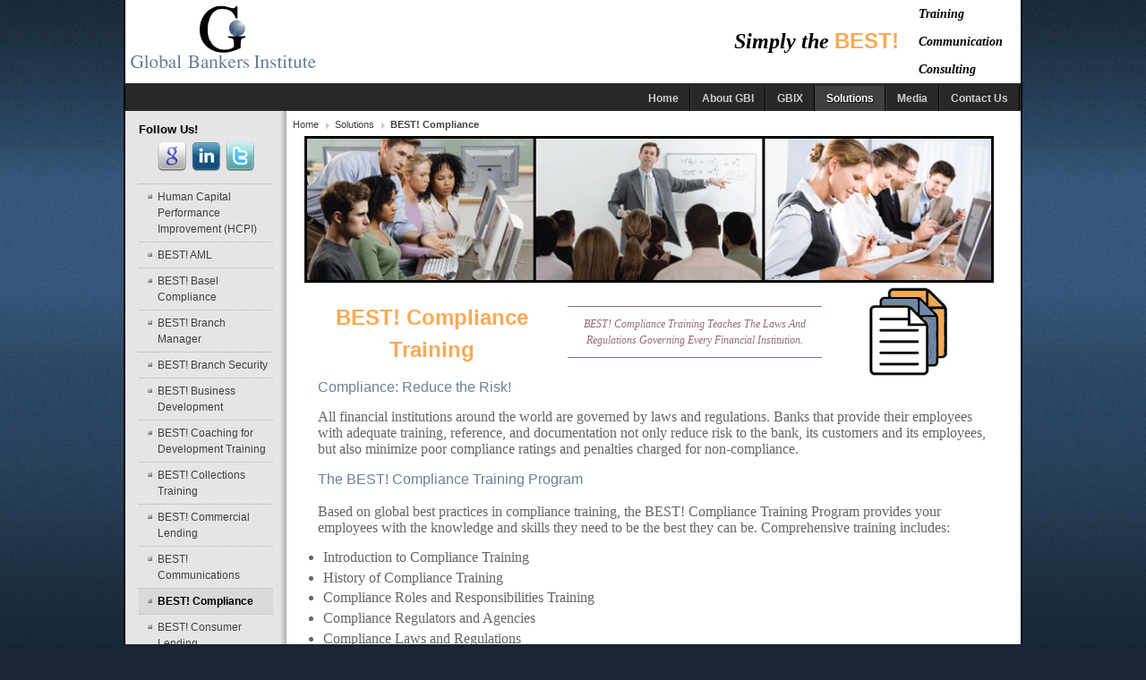

--- FILE ---
content_type: text/html; charset=utf-8
request_url: https://globalbankersinstitute.com/index.php/solutions/bestcompliancetraining.html
body_size: 35315
content:
<!DOCTYPE html PUBLIC "-//W3C//DTD XHTML 1.0 Transitional//EN" "http://www.w3.org/TR/xhtml1/DTD/xhtml1-transitional.dtd">

<html xmlns="http://www.w3.org/1999/xhtml" xml:lang="en-gb" lang="en-gb" dir="ltr">
<head>
    <base href="https://globalbankersinstitute.com/index.php/solutions/bestcompliancetraining.html" />
  <meta http-equiv="content-type" content="text/html; charset=utf-8" />
  <meta name="keywords" content="lending, basel, privacy, AML, funds availability, regulation CC, regulation E, regulation Z, RESPA, HMDA, regulation D, GLBA, anti-money laundering, compliance, BSA, PATRIOT, regulations, regulatory agencies, CIP, STR, red flags, suspicious activity, prevention, detection and reporting, best, training, global bankers institute, bank training" />
  <meta name="rights" content="Copyright © 2012 Global Bankers Institute" />
  <meta name="author" content="Clifford Brody" />
  <meta name="description" content="Based on global best practices in Compliance training, Global Bankers Institute's BEST! Compliance Training Program includes training on banking regulatory laws, AML, BSA and USA PATRIOT ACT regulations, lending laws, regulatory agencies, privacy, operations laws, guidelines, circulars, red flags, and compliance reporting for banks, credit unions and money services businesses (MSBs)." />
  <meta name="generator" content="Joomla! - Open Source Content Management" />
  <title>Global Bankers Institute (GBI) - BEST! Compliance  - Global Bankers Institute (GBI)</title>
  <link href="/templates/jsn_epic_pro/favicon.ico" rel="shortcut icon" type="image/vnd.microsoft.icon" />
  <link rel="stylesheet" href="/templates/jsn_epic_pro/css/template.css" type="text/css" />
  <link rel="stylesheet" href="/templates/system/css/system.css" type="text/css" />
  <link rel="stylesheet" href="/templates/system/css/general.css" type="text/css" />
  <link rel="stylesheet" href="/templates/jsn_epic_pro/css/template_blue.css" type="text/css" />
  <link rel="stylesheet" href="/templates/jsn_epic_pro/css/print.css" type="text/css" media="Print"  />
  <link rel="stylesheet" href="https://globalbankersinstitute.com/modules/mod_socialmedialinks/style.css" type="text/css" />
  <script src="/media/system/js/mootools-core.js" type="text/javascript"></script>
  <script src="/media/system/js/core.js" type="text/javascript"></script>
  <script src="/media/system/js/caption.js" type="text/javascript"></script>
  <script src="/media/system/js/mootools-more.js" type="text/javascript"></script>
  <script src="https://ajax.googleapis.com/ajax/libs/jquery/1.6.2/jquery.min.js" type="text/javascript"></script>
  <script src="/templates/jsn_epic_pro/js/jsn_jquery_no_conflict.js" type="text/javascript"></script>
  <script src="/templates/jsn_epic_pro/js/jsn_menu_jquery.js" type="text/javascript"></script>
  <script src="/templates/jsn_epic_pro/js/jsn_utils.js" type="text/javascript"></script>
  <script src="/templates/jsn_epic_pro/js/jsn_template.js" type="text/javascript"></script>
  <script type="text/javascript">
window.addEvent('load', function() {
				new JCaption('img.caption');
			});
			var templateParams					= {};
			templateParams.templatePrefix		= "JSN_Epic_PRO-";
			templateParams.templatePath			= "/templates/jsn_epic_pro";
			templateParams.enableRTL			= false;
			templateParams.enableMMFX			= true;
			templateParams.enableSMFX			= true;
			templateParams.enableGotopLink		= true;
			templateParams.enableMobile			= false;
			templateParams.mobileDevice			= false;
			templateParams.enableJQuery			= true;
			templateParams.enableEqualHeight	= false;

			JSNTemplate.initTemplate(templateParams);
			
	
  </script>

  <style type="text/css">
		#jsn-page {
			width: 1000px;
		}
			
		#jsn-pos-promo-left {
			float: left;
			width: 23%;
		}
		#jsn-pos-promo {
			width: 100%;
		}
		#jsn-pos-promo-right {
			float: right;
			width: 23%;
		}
		
		#jsn-content_inner {
			right: 82%;
		}
		#jsn-content_inner1 {
			left: 82%;
		}
			
		#jsn-leftsidecontent {
			float: left;
			width: 18%;
			left: -82%;
		}
		#jsn-maincontent {
			float: left;
			width: 82%;
			left: 18%;
		}
		#jsn-rightsidecontent {
			float: right;
			width: 23%;
		}
		
		#jsn-pos-innerleft {
			float: left;
			width: 28%;
			left: -100%;
		}
		#jsn-centercol {
			float: left;
			width: 100%;
			left: 0;
		}
		#jsn-pos-innerright {
			float: right;
			width: 28%;
		}
		
		#jsn-master.jsn-textstyle-business {
			font-family: Arial, Helvetica, sans-serif;
		}
		
		#jsn-master.jsn-textstyle-business h1,
		#jsn-master.jsn-textstyle-business h2,
		#jsn-master.jsn-textstyle-business h3,
		#jsn-master.jsn-textstyle-business h4,
		#jsn-master.jsn-textstyle-business h5,
		#jsn-master.jsn-textstyle-business h6,
		#jsn-master.jsn-textstyle-business ul.menu-mainmenu a,
		#jsn-master.jsn-textstyle-business ul.menu-mainmenu span,
		#jsn-master.jsn-textstyle-business .componentheading,
		#jsn-master.jsn-textstyle-business .contentheading {
				font-family: Verdana, Geneva, Arial, Helvetica, sans-serif;
			}
		
		#jsn-master.jsn-textstyle-business.jsn-textsize-medium {
			font-size: 75%;
		}
	
		#jsn-pos-mainmenu div.jsn-modulecontainer ul.menu-mainmenu ul,
		#jsn-pos-mainmenu div.jsn-modulecontainer ul.menu-mainmenu ul li {
			width: 185px;
		}
		#jsn-pos-mainmenu div.jsn-modulecontainer ul.menu-mainmenu ul ul {
			margin-left: 184px;
		}
		
		div.jsn-modulecontainer ul.menu-sidemenu ul,
		div.jsn-modulecontainer ul.menu-sidemenu ul li {
			width: 185px;
		}
		div.jsn-modulecontainer ul.menu-sidemenu ul ul {
			margin-left: 184px;
		}
		</style><script type="text/javascript">

  var _gaq = _gaq || [];
  _gaq.push(['_setAccount', 'UA-26969751-1']);
  _gaq.push(['_trackPageview']);

  (function() {
    var ga = document.createElement('script'); ga.type = 'text/javascript'; ga.async = true;
    ga.src = ('https:' == document.location.protocol ? 'https://ssl' : 'http://www') + '.google-analytics.com/ga.js';
    var s = document.getElementsByTagName('script')[0]; s.parentNode.insertBefore(ga, s);
  })();

</script>
<script>
  (function(i,s,o,g,r,a,m){i['GoogleAnalyticsObject']=r;i[r]=i[r]||function(){
  (i[r].q=i[r].q||[]).push(arguments)},i[r].l=1*new Date();a=s.createElement(o),
  m=s.getElementsByTagName(o)[0];a.async=1;a.src=g;m.parentNode.insertBefore(a,m)
  })(window,document,'script','//www.google-analytics.com/analytics.js','ga');

  ga('create', 'UA-39534908-1', 'globalbankersinstitute.com');
  ga('send', 'pageview');

</script>



</head>
<body id="jsn-master" class="jsn-textstyle-business jsn-textsize-medium jsn-color-blue jsn-direction-ltr jsn-css3 jsn-mmtransparency jsn-smtransparency">
  <a name="top" id="top"></a>
  <div id="jsn-page">
      <div id="jsn-header">
      <div id="jsn-logo">
      <h1 class="jsn-topheading">Global Bankers Institute (GBI) - </h1>        <div id="jsn-pos-logo">
          <div class=" jsn-modulecontainer"><div class="jsn-modulecontainer_inner"><div class="jsn-modulecontent">
<table width="1000" border="0" cellspacing="0" cellpadding="5">
<tbody>
<tr>
<td rowspan="3" align="left" width="387"><a href="/index.php" title="Global Bankers Institute (GBI)"><strong><img src="/images/gbi_logo1.gif" border="0" alt="Global Bankers Institute (GBI)" title="Global Bankers Institute (GBI)" /></strong></a></td>
<td rowspan="3" align="left" width="387"> </td>
<td class="Tagline" rowspan="3" width="387"><strong>Simply the <span class="BEST">BEST!</span></strong>  </td>
<td class="taglineb" width="114">Training</td>
</tr>
<tr>
<td class="taglineb">Communication</td>
</tr>
<tr>
<td class="taglineb">Consulting</td>
</tr>
</tbody>
</table><div class="clearbreak"></div></div></div></div>
        </div>
            </div>
      <div id="jsn-headerright">
                  </div>
    </div>
    <div id="jsn-body">
          <div id="jsn-menu">
              <div id="jsn-pos-mainmenu">
          <div class=" jsn-modulecontainer"><div class="jsn-modulecontainer_inner"><div class="jsn-modulecontent">
<ul class="menu-mainmenu">
<li  class="first"><a  href="/" >
	<span>
		Home	</span>
  </a></li><li  class="parent"><a  href="/index.php/aboutgbi.html" >
	<span>
		About GBI	</span>
  </a><ul><li  class="first"><a  href="/index.php/aboutgbi/history.html" >
	<span>
		History	</span>
  </a></li><li ><a  href="/index.php/aboutgbi/gbiservices.html" >
	<span>
		Services 	</span>
  </a></li><li  class="last"><a  href="/index.php/aboutgbi/industries.html" >
	<span>
		Industries	</span>
  </a></li></ul></li><li  class="parent"><a  href="/index.php/gbix.html" >
	<span>
		GBIX	</span>
  </a><ul><li  class="first"><a  href="/index.php/gbix/spotlightgeorgestaicu.html" >
	<span>
		Spotlight: George Staicu	</span>
  </a></li><li ><a  href="/index.php/gbix/spotlightpatrickcollins.html" >
	<span>
		Spotlight: Patrick J. Collins	</span>
  </a></li><li ><a  href="/index.php/gbix/spotlightaxelmeierhoefer.html" >
	<span>
		Spotlight: Axel Meierhoefer	</span>
  </a></li><li ><a  href="/index.php/gbix/spotlightjuancarlosvenegas.html" >
	<span>
		Spotlight: Juan Carlos Venegas	</span>
  </a></li><li ><a  href="/index.php/gbix/spotlighthussainjowhar.html" >
	<span>
		Spotlight: Hussain Jowhar	</span>
  </a></li><li ><a  href="/index.php/gbix/spotlightnaveedahmad.html" >
	<span>
		Spotlight: Naveed Ahmad	</span>
  </a></li><li  class="last"><a  href="/index.php/gbix/spotlightwaqaszafar.html" >
	<span>
		Spotlight: Waqas Zafar	</span>
  </a></li></ul></li><li  class="active parent"><a  href="/index.php/solutions.html" >
	<span>
		Solutions	</span>
  </a><ul><li  class="first"><a  href="/index.php/solutions/humancapitalperformanceimprovement.html" >
	<span>
		Human Capital Performance Improvement (HCPI)	</span>
  </a></li><li ><a  href="/index.php/solutions/bestamltraining.html" >
	<span>
		BEST! AML	</span>
  </a></li><li ><a  href="/index.php/solutions/bestbaselcompliancetraining.html" >
	<span>
		BEST! Basel Compliance 	</span>
  </a></li><li  class=""><a  href="/index.php/solutions/bestbranchmanagementtraining.html" >
	<span>
		BEST! Branch Manager	</span>
  </a></li><li ><a  href="/index.php/solutions/bestbranchsecuritytraining.html" >
	<span>
		BEST! Branch Security	</span>
  </a></li><li ><a  href="/index.php/solutions/bestbusinessdevelopmenttraining.html" >
	<span>
		BEST! Business Development	</span>
  </a></li><li ><a  href="/index.php/solutions/bestcoachingfordevelopmenttraining.html" >
	<span>
		BEST! Coaching for Development Training	</span>
  </a></li><li ><a  href="/index.php/solutions/bestcollectionstraining.html" >
	<span>
		BEST! Collections Training	</span>
  </a></li><li ><a  href="/index.php/solutions/bestcommerciallendingtraining.html" >
	<span>
		BEST! Commercial Lending 	</span>
  </a></li><li ><a  href="/index.php/solutions/bestcommunicationstraining.html" >
	<span>
		BEST! Communications	</span>
  </a></li><li  class="current active"><a class="current" href="/index.php/solutions/bestcompliancetraining.html" >
	<span>
		BEST! Compliance 	</span>
  </a></li><li ><a  href="/index.php/solutions/bestconsumerlendingtraining.html" >
	<span>
		BEST! Consumer Lending	</span>
  </a></li><li ><a  href="/index.php/solutions/bestcreativeproblemsolvingtraining.html" >
	<span>
		BEST! Creative Problem Solving Training	</span>
  </a></li><li ><a  href="/index.php/solutions/bestcreditrisktraining.html" >
	<span>
		BEST! Credit Risk	</span>
  </a></li><li ><a  href="/index.php/solutions/bestcustomerservicetraining.html" >
	<span>
		BEST! Customer Service	</span>
  </a></li><li ><a  href="/index.php/solutions/bestdiversitytraining.html" >
	<span>
		BEST! Diversity	</span>
  </a></li><li ><a  href="/index.php/solutions/bestemployeeengagementtraining.html" >
	<span>
		BEST! Employee Engagement Training	</span>
  </a></li><li ><a  href="/index.php/solutions/bestethicstraining.html" >
	<span>
		BEST! Ethics	</span>
  </a></li><li ><a  href="/index.php/solutions/bestfinancialstatementanalysistraining.html" >
	<span>
		BEST! Financial Statement Analysis	</span>
  </a></li><li ><a  href="/index.php/solutions/bestfraudtraining.html" >
	<span>
		BEST! Fraud	</span>
  </a></li><li ><a  href="/index.php/solutions/bestgenderandcommunicationtraining.html" >
	<span>
		BEST! Gender & Communication Training	</span>
  </a></li><li ><a  href="/index.php/solutions/bestharassmentanddiscriminationtraining.html" >
	<span>
		BEST! Harassment and Discrimination	</span>
  </a></li><li ><a  href="/index.php/solutions/bestimpressionmanagementtraining.html" >
	<span>
		BEST! Impression Management Training	</span>
  </a></li><li ><a  href="/index.php/solutions/bestinductiontraining.html" >
	<span>
		BEST! Induction	</span>
  </a></li><li ><a  href="/index.php/solutions/bestinformationsecuritytraining.html" >
	<span>
		BEST! Information Security	</span>
  </a></li><li ><a  href="/index.php/solutions/bestislamicbankingtraining.html" >
	<span>
		BEST! Islamic Banking 	</span>
  </a></li><li ><a  href="/index.php/solutions/bestleadershiptraining.html" >
	<span>
		BEST! Leadership	</span>
  </a></li><li ><a  href="/index.php/solutions/bestleadershipinstitute.html" >
	<span>
		BEST! Leadership Institute	</span>
  </a></li><li ><a  href="/index.php/solutions/bestleadershipretreat.html" >
	<span>
		BEST! Leadership Retreat	</span>
  </a></li><li ><a  href="/index.php/solutions/bestleadingacrossgenerationstraining.html" >
	<span>
		BEST! Leading Across Generations Training	</span>
  </a></li><li ><a  href="/index.php/solutions/bestmicrolendingoperationstraining.html" >
	<span>
		BEST! MicroLending Operations	</span>
  </a></li><li ><a  href="/index.php/solutions/bestmortgagelendingtraining.html" >
	<span>
		BEST! Mortgage Lending 	</span>
  </a></li><li ><a  href="/index.php/solutions/bestnegotiationskillstraining.html" >
	<span>
		BEST! Negotiation Skills 	</span>
  </a></li><li ><a  href="/index.php/solutions/bestorientationtobankingtraining.html" >
	<span>
		BEST! Orientation to Banking 	</span>
  </a></li><li ><a  href="/index.php/solutions/bestpathtohappinessandsuccesstraining.html" >
	<span>
		BEST! Path to Happiness and Success Training	</span>
  </a></li><li ><a  href="/index.php/solutions/bestperformancemanagementtraining.html" >
	<span>
		BEST! Performance Management	</span>
  </a></li><li ><a  href="/index.php/solutions/bestplatformsalestraining.html" >
	<span>
		BEST! Platform Sales	</span>
  </a></li><li ><a  href="/index.php/solutions/bestportfoliomanagementtraining.html" >
	<span>
		BEST! Portfolio Management	</span>
  </a></li><li ><a  href="/index.php/solutions/bestpreparingandconductingperformancereviewstraining.html" >
	<span>
		BEST! Preparing and Conducting Performance Reviews Training	</span>
  </a></li><li ><a  href="/index.php/solutions/bestpreparingandparticipatinginperformancereviewstraining.html" >
	<span>
		BEST! Preparing and Participating In Performance Reviews Training	</span>
  </a></li><li ><a  href="/index.php/solutions/bestpresentationskillsandstrategiestraining.html" >
	<span>
		BEST! Presentation Skills and Strategies 	</span>
  </a></li><li ><a  href="/index.php/solutions/bestproductivityandqualitytraining.html" >
	<span>
		BEST! Productivity and Quality	</span>
  </a></li><li ><a  href="/index.php/solutions/bestprojectmanagementtraining.html" >
	<span>
		BEST! Project Management	</span>
  </a></li><li ><a  href="/index.php/solutions/bestrelationshipmanagementtraining.html" >
	<span>
		BEST! Relationship Management 	</span>
  </a></li><li ><a  href="/index.php/solutions/bestrpmsystemssimulationtraining.html" >
	<span>
		BEST! RPM Systems Simulation	</span>
  </a></li><li ><a  href="/index.php/solutions/bestsalestraining.html" >
	<span>
		BEST! Sales Training	</span>
  </a></li><li ><a  href="/index.php/solutions/bestsalesandservicetraining.html" >
	<span>
		BEST! Sales and Service	</span>
  </a></li><li ><a  href="/index.php/solutions/besttellertraining.html" >
	<span>
		BEST! Teller	</span>
  </a></li><li ><a  href="/index.php/solutions/besttraininginstructionandpresentationskillstraining.html" >
	<span>
		BEST! Training Instruction & Presentation Skills Training	</span>
  </a></li><li  class="last"><a  href="/index.php/solutions/besttreasuryrisktraining.html" >
	<span>
		BEST! Treasury Risk 	</span>
  </a></li></ul></li><li  class="parent"><a  href="/index.php/newsmedia.html" >
	<span>
		Media	</span>
  </a><ul><li  class="first"><a  href="/index.php/newsmedia/articles.html" >
	<span>
		Articles	</span>
  </a></li><li  class="last"><a  href="/index.php/newsmedia/pressreleases.html" >
	<span>
		Press Releases	</span>
  </a></li></ul></li><li  class="last"><a  href="/index.php/contactus.html" >
	<span>
		Contact Us	</span>
  </a></li></ul><div class="clearbreak"></div></div></div></div>
        </div>
                  <div class="clearbreak"></div>
      </div>
          <div id="jsn-content" class="jsn-hasleft ">
        <div id="jsn-content_inner"><div id="jsn-content_inner1"><div id="jsn-content_inner2"><div id="jsn-content_inner3"><div id="jsn-content_inner4"><div id="jsn-content_inner5"><div id="jsn-content_inner6"><div id="jsn-content_inner7">
          <div id="jsn-maincontent">
            <div id="jsn-centercol">
              <div id="jsn-centercol_inner">
                    <div id="jsn-pos-breadcrumbs">
                  <span class="breadcrumbs pathway clearafter">
<a href="/" class="first">Home</a><a href="/index.php/solutions.html">Solutions</a><span class="current">BEST! Compliance </span></span>
                </div>
                    
<div id="system-message-container">
</div>
                    <div id="jsn-mainbody-content">
                      <div id="jsn-mainbody">
                    <div class="com-content ">
	<div class="article">
				
			
		
				
		
				
				
		<div class="jsn-article-content">
			
							<table width="780" border="0" cellspacing="0" cellpadding="5">
<tbody>
<tr valign="top">
<td><img src="/images/solutions.gif" border="0" alt="Global Bankers Institute Solutions" title="Global Bankers Institute Solutions" /></td>
</tr>
</tbody>
</table>
<table border="0" cellspacing="0" cellpadding="0">
<tbody>
<tr>
<td width="294">
<p class="title01" align="center">BEST! Compliance Training</p>
</td>
<td width="294">
<p class="coursetagline">BEST! Compliance Training Teaches The Laws And Regulations Governing Every Financial Institution.</p>
</td>
<td valign="middle" width="180"><a href="/outlines/Global_Bankers_Institute_Compliance_Outline.pdf" target="_blank" title="Compliance Course Outline"><img src="/images/outline_link.gif" border="0" alt="Compliance Outline Link" title="Compliance Outline" style="display: block; margin-left: auto; margin-right: auto;" /></a></td>
</tr>
</tbody>
</table>
<p class="subheading">Compliance: Reduce the Risk!</p>
<p class="homepage">All financial institutions around the world are governed by laws and regulations. Banks that provide their employees with adequate training, reference, and documentation not only reduce risk to the bank, its customers and its employees, but also minimize poor compliance ratings and penalties charged for non-compliance.</p>
<p class="subheading">The BEST! Compliance Training Program</p>
<p><span class="homepage">Based on global best practices in compliance training, the BEST! Compliance Training Program provides your employees with the knowledge and skills they need to be the best they can be. Comprehensive training includes: </span></p>
<ul class="homepage">
<li class="bullets">Introduction to Compliance Training</li>
<li class="bullets">History of Compliance Training</li>
<li class="bullets">Compliance Roles and Responsibilities Training</li>
<li class="bullets">Compliance Regulators and Agencies</li>
<li class="bullets">Compliance Laws and Regulations</li>
</ul>
<p class="homepage">The BEST! Compliance Training Program may be deployed as an eLearning, classroom or blended program, with comprehensive skill development using case studies, activities, role-plays, evaluation and testing, and final Compliance certification followed by mentoring and ongoing OJT. The program is completely customizable with the Bank's standards, policies and procedures, or it can be deployed as off-the-shelf training. <br /> <br /> To learn more about how your bank can reduce risk, <a href="/index.php/contactus.html" target="_self" title="Learn more about Global Bankers Institute (GBI)">click here</a>.</p>	
			
					</div>
		<span class="article_separator">&nbsp;</span> 
			</div>
</div>
                  </div>
                      <div id="jsn-pos-mainbody-bottom" class="jsn-modulescontainer jsn-horizontallayout jsn-modulescontainer1">
                    <div class=" jsn-modulecontainer"><div class="jsn-modulecontainer_inner"><div class="jsn-top"><div class="jsn-top_inner"></div></div><div class="jsn-middle"><div class="jsn-middle_inner"><div class="jsn-modulecontent">
<p>Written by 
 <script type='text/javascript'>
 <!--
 var prefix = '&#109;a' + 'i&#108;' + '&#116;o';
 var path = 'hr' + 'ef' + '=';
 var addy89891 = 'cl&#105;ff.br&#111;dy' + '&#64;';
 addy89891 = addy89891 + 'gl&#111;b&#97;lb&#97;nk&#101;rs&#105;nst&#105;t&#117;t&#101;' + '&#46;' + 'c&#111;m';
 var addy_text89891 = 'Clifford Brody';
 document.write('<a ' + path + '\'' + prefix + ':' + addy89891 + '\'>');
 document.write(addy_text89891);
 document.write('<\/a>');
 //-->\n </script><script type='text/javascript'>
 <!--
 document.write('<span style=\'display: none;\'>');
 //-->
 </script>This email address is being protected from spambots. You need JavaScript enabled to view it.
 <script type='text/javascript'>
 <!--
 document.write('</');
 document.write('span>');
 //-->
 </script></p>
<p><a href="https://plus.google.com/u/0/101921117197453055009" target="_blank" title="Clifford Brody" rel="author"><img src="https://ssl.gstatic.com/images/icons/gplus-32.png" border="0" width="32" height="32" /> </a></p>
<p><a href="https://plus.google.com/104379677984226288028/about" target="_blank" title="BEST! Compliance Training" rel="product">BEST! Compliance Training <img src="https://ssl.gstatic.com/images/icons/gplus-32.png" border="0" width="32" height="32" /> </a></p><div class="clearbreak"></div></div></div></div><div class="jsn-bottom"><div class="jsn-bottom_inner"></div></div></div></div>
                                        <div class="clearbreak"></div>
                  </div>
                    </div>
                  </div>
            </div>
              <div class="clearbreak"></div></div>
              <div id="jsn-leftsidecontent">
            <div id="jsn-leftsidecontent_inner">
                                <div id="jsn-pos-left-top">
                            <div class=" jsn-modulecontainer"><div class="jsn-modulecontainer_inner"><div class="jsn-top"><div class="jsn-top_inner"></div></div><div class="jsn-middle"><div class="jsn-middle_inner"><h3 class="jsn-moduletitle"><span class="jsn-moduleicon">Follow Us!</span></h3><div class="jsn-modulecontent"><div class="smile" style="text-align: center "> <a style="margin:3px;" rel="nofollow" href="https://plus.google.com/108719602244527376664/about" target="_blank"><img src="https://globalbankersinstitute.com/modules/mod_socialmedialinks/icons/default/size3/google.png " alt="Google" title="Follow us on Google" /></a><a style="margin:3px;" rel="nofollow" href="http://www.linkedin.com/groups/Global-Bankers-Institute-4173763" target="_blank"><img src="https://globalbankersinstitute.com/modules/mod_socialmedialinks/icons/default/size3/linkedin.png " alt="Linkedin" title="Follow us on Linkedin" /></a><a style="margin:3px;" rel="nofollow" href="https://twitter.com/globalbankers" target="_blank"><img src="https://globalbankersinstitute.com/modules/mod_socialmedialinks/icons/default/size3/twitter.png " alt="Twitter" title="Follow us on Twitter" /></a>	</div>
    <div class="clr"></div>
<div class="clearbreak"></div></div></div></div><div class="jsn-bottom"><div class="jsn-bottom_inner"></div></div></div></div>
                          </div>
                        <div id="jsn-leftside-middle" class="jsn-positionscontainer jsn-positionscontainer1">
                                      <div id="jsn-pos-left">
                                 <div class=" jsn-modulecontainer"><div class="jsn-modulecontainer_inner"><div class="jsn-top"><div class="jsn-top_inner"></div></div><div class="jsn-middle"><div class="jsn-middle_inner"><div class="jsn-modulecontent">
<ul class=" menu-sidemenu">
<li  class="first"><a  href="/index.php/solutions/humancapitalperformanceimprovement.html" >
	<span>
		Human Capital Performance Improvement (HCPI)	</span>
  </a></li><li ><a  href="/index.php/solutions/bestamltraining.html" >
	<span>
		BEST! AML	</span>
  </a></li><li ><a  href="/index.php/solutions/bestbaselcompliancetraining.html" >
	<span>
		BEST! Basel Compliance 	</span>
  </a></li><li  class=""><a  href="/index.php/solutions/bestbranchmanagementtraining.html" >
	<span>
		BEST! Branch Manager	</span>
  </a></li><li ><a  href="/index.php/solutions/bestbranchsecuritytraining.html" >
	<span>
		BEST! Branch Security	</span>
  </a></li><li ><a  href="/index.php/solutions/bestbusinessdevelopmenttraining.html" >
	<span>
		BEST! Business Development	</span>
  </a></li><li ><a  href="/index.php/solutions/bestcoachingfordevelopmenttraining.html" >
	<span>
		BEST! Coaching for Development Training	</span>
  </a></li><li ><a  href="/index.php/solutions/bestcollectionstraining.html" >
	<span>
		BEST! Collections Training	</span>
  </a></li><li ><a  href="/index.php/solutions/bestcommerciallendingtraining.html" >
	<span>
		BEST! Commercial Lending 	</span>
  </a></li><li ><a  href="/index.php/solutions/bestcommunicationstraining.html" >
	<span>
		BEST! Communications	</span>
  </a></li><li  class="current active"><a class="current" href="/index.php/solutions/bestcompliancetraining.html" >
	<span>
		BEST! Compliance 	</span>
  </a></li><li ><a  href="/index.php/solutions/bestconsumerlendingtraining.html" >
	<span>
		BEST! Consumer Lending	</span>
  </a></li><li ><a  href="/index.php/solutions/bestcreativeproblemsolvingtraining.html" >
	<span>
		BEST! Creative Problem Solving Training	</span>
  </a></li><li ><a  href="/index.php/solutions/bestcreditrisktraining.html" >
	<span>
		BEST! Credit Risk	</span>
  </a></li><li ><a  href="/index.php/solutions/bestcustomerservicetraining.html" >
	<span>
		BEST! Customer Service	</span>
  </a></li><li ><a  href="/index.php/solutions/bestdiversitytraining.html" >
	<span>
		BEST! Diversity	</span>
  </a></li><li ><a  href="/index.php/solutions/bestemployeeengagementtraining.html" >
	<span>
		BEST! Employee Engagement Training	</span>
  </a></li><li ><a  href="/index.php/solutions/bestethicstraining.html" >
	<span>
		BEST! Ethics	</span>
  </a></li><li ><a  href="/index.php/solutions/bestfinancialstatementanalysistraining.html" >
	<span>
		BEST! Financial Statement Analysis	</span>
  </a></li><li ><a  href="/index.php/solutions/bestfraudtraining.html" >
	<span>
		BEST! Fraud	</span>
  </a></li><li ><a  href="/index.php/solutions/bestgenderandcommunicationtraining.html" >
	<span>
		BEST! Gender & Communication Training	</span>
  </a></li><li ><a  href="/index.php/solutions/bestharassmentanddiscriminationtraining.html" >
	<span>
		BEST! Harassment and Discrimination	</span>
  </a></li><li ><a  href="/index.php/solutions/bestimpressionmanagementtraining.html" >
	<span>
		BEST! Impression Management Training	</span>
  </a></li><li ><a  href="/index.php/solutions/bestinductiontraining.html" >
	<span>
		BEST! Induction	</span>
  </a></li><li ><a  href="/index.php/solutions/bestinformationsecuritytraining.html" >
	<span>
		BEST! Information Security	</span>
  </a></li><li ><a  href="/index.php/solutions/bestislamicbankingtraining.html" >
	<span>
		BEST! Islamic Banking 	</span>
  </a></li><li ><a  href="/index.php/solutions/bestleadershiptraining.html" >
	<span>
		BEST! Leadership	</span>
  </a></li><li ><a  href="/index.php/solutions/bestleadershipinstitute.html" >
	<span>
		BEST! Leadership Institute	</span>
  </a></li><li ><a  href="/index.php/solutions/bestleadershipretreat.html" >
	<span>
		BEST! Leadership Retreat	</span>
  </a></li><li ><a  href="/index.php/solutions/bestleadingacrossgenerationstraining.html" >
	<span>
		BEST! Leading Across Generations Training	</span>
  </a></li><li ><a  href="/index.php/solutions/bestmicrolendingoperationstraining.html" >
	<span>
		BEST! MicroLending Operations	</span>
  </a></li><li ><a  href="/index.php/solutions/bestmortgagelendingtraining.html" >
	<span>
		BEST! Mortgage Lending 	</span>
  </a></li><li ><a  href="/index.php/solutions/bestnegotiationskillstraining.html" >
	<span>
		BEST! Negotiation Skills 	</span>
  </a></li><li ><a  href="/index.php/solutions/bestorientationtobankingtraining.html" >
	<span>
		BEST! Orientation to Banking 	</span>
  </a></li><li ><a  href="/index.php/solutions/bestpathtohappinessandsuccesstraining.html" >
	<span>
		BEST! Path to Happiness and Success Training	</span>
  </a></li><li ><a  href="/index.php/solutions/bestperformancemanagementtraining.html" >
	<span>
		BEST! Performance Management	</span>
  </a></li><li ><a  href="/index.php/solutions/bestplatformsalestraining.html" >
	<span>
		BEST! Platform Sales	</span>
  </a></li><li ><a  href="/index.php/solutions/bestportfoliomanagementtraining.html" >
	<span>
		BEST! Portfolio Management	</span>
  </a></li><li ><a  href="/index.php/solutions/bestpreparingandconductingperformancereviewstraining.html" >
	<span>
		BEST! Preparing and Conducting Performance Reviews Training	</span>
  </a></li><li ><a  href="/index.php/solutions/bestpreparingandparticipatinginperformancereviewstraining.html" >
	<span>
		BEST! Preparing and Participating In Performance Reviews Training	</span>
  </a></li><li ><a  href="/index.php/solutions/bestpresentationskillsandstrategiestraining.html" >
	<span>
		BEST! Presentation Skills and Strategies 	</span>
  </a></li><li ><a  href="/index.php/solutions/bestproductivityandqualitytraining.html" >
	<span>
		BEST! Productivity and Quality	</span>
  </a></li><li ><a  href="/index.php/solutions/bestprojectmanagementtraining.html" >
	<span>
		BEST! Project Management	</span>
  </a></li><li ><a  href="/index.php/solutions/bestrelationshipmanagementtraining.html" >
	<span>
		BEST! Relationship Management 	</span>
  </a></li><li ><a  href="/index.php/solutions/bestrpmsystemssimulationtraining.html" >
	<span>
		BEST! RPM Systems Simulation	</span>
  </a></li><li ><a  href="/index.php/solutions/bestsalestraining.html" >
	<span>
		BEST! Sales Training	</span>
  </a></li><li ><a  href="/index.php/solutions/bestsalesandservicetraining.html" >
	<span>
		BEST! Sales and Service	</span>
  </a></li><li ><a  href="/index.php/solutions/besttellertraining.html" >
	<span>
		BEST! Teller	</span>
  </a></li><li ><a  href="/index.php/solutions/besttraininginstructionandpresentationskillstraining.html" >
	<span>
		BEST! Training Instruction & Presentation Skills Training	</span>
  </a></li><li  class="last"><a  href="/index.php/solutions/besttreasuryrisktraining.html" >
	<span>
		BEST! Treasury Risk 	</span>
  </a></li></ul><div class="clearbreak"></div></div></div></div><div class="jsn-bottom"><div class="jsn-bottom_inner"></div></div></div></div>
                              </div>
                                            <div class="clearbreak"></div>
              </div>
                  </div>
          </div>
            <div class="clearbreak"></div></div></div></div></div></div></div></div></div>
      </div>
          <div id="jsn-content-bottom">
              <div id="jsn-usermodules3" class="jsn-modulescontainer jsn-modulescontainer1">
                  <div id="jsn-pos-user5">
            <div class=" jsn-modulecontainer"><div class="jsn-modulecontainer_inner"><div class="jsn-top"><div class="jsn-top_inner"></div></div><div class="jsn-middle"><div class="jsn-middle_inner"><div class="jsn-modulecontent">
<ul class="menu-mainmenu">
<li  class="first"><a  href="/index.php/gbisitemap.html" >
	<span>
		Site Map	</span>
  </a></li><li  class="last"><a  href="/index.php/gbiprivacypolicy.html" >
	<span>
		Privacy Policy	</span>
  </a></li></ul><div class="clearbreak"></div></div></div></div><div class="jsn-bottom"><div class="jsn-bottom_inner"></div></div></div></div><div class="jsn-menu jsn-modulecontainer"><div class="jsn-modulecontainer_inner"><div class="jsn-top"><div class="jsn-top_inner"></div></div><div class="jsn-middle"><div class="jsn-middle_inner"><div class="jsn-modulecontent">
<ul class="menu-mainmenu">
<li  class="first"><a  href="/" >
	<span>
		Home	</span>
  </a></li><li ><a  href="/index.php/aboutgbi.html" >
	<span>
		About GBI	</span>
  </a></li><li ><a  href="/index.php/gbix.html" >
	<span>
		GBIX	</span>
  </a></li><li  class="active"><a  href="/index.php/solutions.html" >
	<span>
		Solutions	</span>
  </a></li><li ><a  href="/index.php/newsmedia.html" >
	<span>
		Media	</span>
  </a></li><li  class="last"><a  href="/index.php/contactus.html" >
	<span>
		Contact Us	</span>
  </a></li></ul><div class="clearbreak"></div></div></div></div><div class="jsn-bottom"><div class="jsn-bottom_inner"></div></div></div></div>
          </div>
                  <div class="clearbreak"></div>
        </div>
                  </div>
        </div>
      <div id="jsn-footer" class="jsn-positionscontainer jsn-positionscontainer2">
          <div id="jsn-footerleft">
        <div id="jsn-pos-footer">
          <div class=" homepage jsn-modulecontainer"><div class="jsn-modulecontainer_inner"><div class="jsn-modulecontent">
<p>Copyright © 2020 Global Bankers Institute</p><div class="clearbreak"></div></div></div></div>
        </div>
      </div>
          <div id="jsn-footerright">
        <div id="jsn-pos-bottom">
          <div class=" jsn-modulecontainer"><div class="jsn-modulecontainer_inner"><h3 class="jsn-moduletitle"><span class="jsn-moduleicon">Follow Us!</span></h3><div class="jsn-modulecontent"><div class="smile" style="text-align: right "> <a style="margin:2px;" rel="nofollow" href="https://plus.google.com/108719602244527376664/about" target="_blank"><img src="https://globalbankersinstitute.com/modules/mod_socialmedialinks/icons/default/size3/google.png " alt="Google" title="Follow us on Google" /></a><a style="margin:2px;" rel="nofollow" href="http://www.linkedin.com/groups/Global-Bankers-Institute-4173763" target="_blank"><img src="https://globalbankersinstitute.com/modules/mod_socialmedialinks/icons/default/size3/linkedin.png " alt="Linkedin" title="Follow us on Linkedin" /></a><a style="margin:2px;" rel="nofollow" href="https://twitter.com/globalbankers" target="_blank"><img src="https://globalbankersinstitute.com/modules/mod_socialmedialinks/icons/default/size3/twitter.png " alt="Twitter" title="Follow us on Twitter" /></a>	</div>
    <div class="clr"></div>
<div class="clearbreak"></div></div></div></div>
        </div>
      </div>
            <div class="clearbreak"></div>
    </div>
    </div>
      <div id="jsn-gotoplink">
      <a href="https://globalbankersinstitute.com/index.php/solutions/bestcompliancetraining.html#top">
        <span>Go to top</span>
      </a>
    </div>
    
</body>
</html>

--- FILE ---
content_type: text/css
request_url: https://globalbankersinstitute.com/templates/jsn_epic_pro/css/template.css
body_size: 81884
content:
/**
* @author    JoomlaShine.com http://www.joomlashine.com
* @copyright Copyright (C) 2008 - 2011 JoomlaShine.com. All rights reserved.
* @license   JoomlaShine.com Proprietary License
*/
/* ============================== DEFAULT HTML ============================== */
/* =============== DEFAULT HTML - GENERAL STYLES =============== */
html, body {
  line-height: 1.5;
  margin: 0;
  padding: 0;
}
/* =============== DEFAULT HTML - TEXT STYLES =============== */
p, pre, blockquote, dl, ul, ol, fieldset, address {
   margin: 0.35em 0 0.8em;
   padding: 0;
}
fieldset {
  padding: .5em;
}
small {
  font-size: .85em;
}
sup {
  font-size: .8em;
  position: relative;
  bottom: 0.3em;
  vertical-align: baseline;
}
sup em {
  color: red;
}
acronym, abbr {
  border-bottom: 1px dashed;
  letter-spacing: 1px;
  cursor: help;
}
pre {
  background: #FFFFD5;
  font-family: "Courier New",Courier,monospace;
  padding: 1em;
  border-left: 5px solid #404040;
}
blockquote {
  font-style: italic;
  min-height: 45px;
  color: #404040;
  padding-left: 60px;
  background: url(../images/icons/icon-text-blockquote.png) no-repeat top left;
}
/* =============== DEFAULT HTML - HEADING STYLES =============== */
h1 {
  font-size: 1.4em;
  color: #000000;
}
h2 {
  font-size: 1.3em;
  color: #000000;
}
h3 {
  font-size: 1.2em;
  color: #CC3333;
}
h4 {
  font-size: 1.1em;
  color: #CC8033;
}
h5, h6 {
  font-size: 1em;
  font-weight: bold;
  color: #333333;
}
h1, h2, h3, h4, h5, h6 {
  font-family: Verdana, Geneva, Arial, Helvetica, sans-serif;
  margin: 0.8em 0 0.3em 0;
}
/* =============== DEFAULT HTML - LINK STYLES =============== */
a {
  text-decoration: none;
  outline: none;
}
a:hover {
  text-decoration: underline;
}
a:active {
  text-decoration: none;
}
a img {
  border: none;
}
/* =============== DEFAULT HTML - LIST STYLES =============== */
ul li {
  margin: 0.3em 0 0.3em 1.6em;
  padding: 0;
}
ol li {
  margin: 0.3em 0 0.3em 2em;
  padding: 0;
}
/* =============== DEFAULT HTML - IMAGES STYLES =============== */
img {
  border: none;
  max-width: 100%;
  height: auto;
}
/* ============================== LAYOUT ============================== */
/* =============== LAYOUT - GENERAL LAYOUT =============== */
.clearafter:after {
  clear: both;
  display: block;
  content: ".";
  height: 0;
  visibility: hidden;
}
.clearbreak {
  clear: both;
}
div.jsn-modulescontainer2 div.jsn-modulecontainer {
  float: left;
  width: 49.95%;
}
div.jsn-modulescontainer3 div.jsn-modulecontainer {
  float: right;
  width: 33.3%;
}
div.jsn-modulescontainer4 div.jsn-modulecontainer {
  float: left;
  width: 24.975%;
}
div.jsn-modulescontainer5 div.jsn-modulecontainer {
  float: left;
  width: 19.98%;
}
div.jsn-modulescontainer6 div.jsn-modulecontainer {
  float: left;
  width: 16.65%;
}
div.jsn-modulescontainer {
  padding: 0px 5px;
}
div.jsn-modulescontainer div.jsn-modulecontainer_inner {
  padding: 5px 10px;
}
div.jsn-modulescontainer2 #jsn-pos-user1,
div.jsn-modulescontainer2 #jsn-pos-user2,
div.jsn-modulescontainer2 #jsn-pos-user3,
div.jsn-modulescontainer2 #jsn-pos-user4,
div.jsn-modulescontainer2 #jsn-pos-user5,
div.jsn-modulescontainer2 #jsn-pos-user6,
div.jsn-modulescontainer2 #jsn-pos-user7 {
  float: right;
  width: 49.95%;
}
div.jsn-modulescontainer3 #jsn-pos-user5,
div.jsn-modulescontainer3 #jsn-pos-user6,
div.jsn-modulescontainer3 #jsn-pos-user7 {
  float: right;
  width: 33.3%;
}
#jsn-usermodules1 div.jsn-modulecontainer,
#jsn-usermodules2 div.jsn-modulecontainer,
#jsn-usermodules3 div.jsn-modulecontainer {
  float: left;
  width: auto;
}
/* =============== LAYOUT - OVERALL PAGE =============== */
#jsn-master {
  background: repeat-x fixed left top;
}
#jsn-page {
  background-color: #fff;
  color: #000;
  border-left: 2px solid #000000;
  border-right: 2px solid #000000;
  width: 960px;
  margin: 0 auto;
}
/* ----- STICKLEFT / STICKRIGHT ----- */
div[id*=jsn-pos-stick-] {
  position: fixed;
}
div[id*=jsn-pos-stick-left] {
  left: 0;
}
div[id*=jsn-pos-stick-right] {
  right: 0;
}
#jsn-pos-stick-leftmiddle,
#jsn-pos-stick-rightmiddle {
  visibility: hidden;
}
#jsn-pos-stick-leftbottom,
#jsn-pos-stick-rightbottom {
  bottom: 0;
}
/* =============== LAYOUT - HEADER AREA =============== */
#jsn-header {
  position: relative;
  overflow: hidden;
}
#jsn-logo a {
  line-height: 100%;
  display: inline-block;
}
#jsn-logo .jsn-topheading {
  display: none;
}
#jsn-headerright {
  position: absolute;
  top: 23px;
  right: 10px;
}
#jsn-headerright #jsn-pos-top {
  float: right;
}
#jsn-pos-top form {
  margin: 4px 0;
}
#jsn-pos-top div.jsn-modulecontainer {
  float: right;
  margin-left: 10px;
}
/* =============== LAYOUT - MENU AREA =============== */
#jsn-menu {
  background-color: #282828;
  color: #f2f2f2;
  position: relative;
  z-index: 89;
}
#jsn-pos-mainmenu {
  float: right;
  margin: 3px 0 0 1px;
}
#jsn-pos-toolbar {
  float: right;
}
#jsn-pos-toolbar div.jsn-modulecontainer {
  float: right;
  margin-left: 10px;
}
#jsn-pos-toolbar form {
  margin: 0;
}
/* =============== LAYOUT - CONTENT TOP AREA =============== */
#jsn-content-top {
  color: #D4D4D4;
  border-bottom: 5px solid #404040;
  background: #595959 url(../images/backgrounds/bg-promo.jpg) repeat-x left top;
}
#jsn-content-top h3.jsn-moduletitle {
  color: #fff;
}
#jsn-pos-promo-left div.jsn-modulecontainer,
#jsn-pos-promo-right div.jsn-modulecontainer {
  padding: 18px 12px;
}
/* =============== LAYOUT - CONTENT AREA =============== */
#jsn-content,
#jsn-content_inner,
#jsn-content_inner1,
#jsn-content_inner2,
#jsn-content_inner3,
#jsn-content_inner4,
#jsn-content_inner5,
#jsn-content_inner6,
#jsn-content_inner7,
#jsn-maincontent,
#jsn-centercol,
#jsn-pos-innerleft,
#jsn-leftsidecontent {
  position: relative;
}
#jsn-content {
  overflow: hidden;
  z-index: 88;
}
div.jsn-hasleft #jsn-content_inner {
  background: #E5E5E5 url(../images/backgrounds/bg-leftside.png) right top repeat-y;
}
div.jsn-hasright #jsn-content_inner2 {
  background: #E5E5E5 url(../images/backgrounds/bg-rightside.png) left top repeat-y;
}
div.jsn-hasinnerleft #jsn-content_inner4 {
  background: url(../images/border.png) right top repeat-y;
}
div.jsn-hasinnerright #jsn-content_inner6 {
  background: url(../images/border.png) left top repeat-y;
}
#jsn-leftsidecontent,
#jsn-rightsidecontent {
  z-index: 87;
}
#jsn-leftsidecontent_inner,
#jsn-rightsidecontent_inner,
#jsn-pos-innerleft_inner,
#jsn-pos-innerright_inner {
  padding: 5px;
}
#jsn-leftsidecontent div.jsn-modulecontainer,
#jsn-rightsidecontent div.jsn-modulecontainer,
#jsn-pos-innerleft div.jsn-modulecontainer,
#jsn-pos-innerright div.jsn-modulecontainer {
  margin: 8px 10px;
}
#jsn-leftsidecontent div[class*="box-"],
#jsn-rightsidecontent div[class*="box-"],
#jsn-pos-innerleft div[class*="box-"],
#jsn-pos-innerright div[class*="box-"] {
  margin: 8px 5px;
}
#jsn-leftside-middle.jsn-positionscontainer2 div.jsn-modulecontainer,
#jsn-rightside-middle.jsn-positionscontainer2 div.jsn-modulecontainer {
  margin-top: 0;
  margin-bottom: 0;
}
#jsn-leftside-middle.jsn-positionscontainer2 div#jsn-pos-left-2,
#jsn-rightside-middle.jsn-positionscontainer2 div#jsn-pos-right {
  float: left;
  width: 49.95%;
}
#jsn-leftside-middle.jsn-positionscontainer2 div#jsn-pos-left,
#jsn-rightside-middle.jsn-positionscontainer2 div#jsn-pos-right-2 {
  float: right;
  width: 49.95%;
}
#jsn-centercol_inner {
  padding: 0 1px;
}
#jsn-mainbody {
  padding: 0 1.2em;
}
#jsn-pos-breadcrumbs {
  padding: 0.6em .5em 0;
}
#jsn-pos-breadcrumbs,
#jsn-pos-user-top,
#jsn-usermodules1,
#jsn-pos-mainbody-top {
  background: url(../images/dot.png) left bottom repeat-x;
}
#jsn-pos-user-bottom,
#jsn-pos-banner,
#jsn-usermodules2,
#jsn-pos-mainbody-bottom {
  background: url(../images/dot.png) left top repeat-x;
}
#jsn-usermodules1_inner_grid2,
#jsn-usermodules2_inner_grid2 {
  width: 100%;
  background: url(../images/dot.png) 50% top repeat-y;
}
#jsn-pos-banner {
  text-align: center;
  margin: 0 auto;
  padding: 0px 0;
}
#jsn-gotoplink {
  bottom: 0;
  z-index: 88;
  width: 100%;
  cursor: pointer;
  position: fixed;
  text-align: center;
}
#jsn-gotoplink a {
  color: #999;
  padding: 5px 12px;
  display: inline-block;
  background-color: #000;
  transition: color 0.3s linear, background 0.3s ease-out;
  -moz-transition: color 0.3s linear, background 0.3s ease-out;
  -webkit-transition: color 0.3s linear, background 0.3s ease-out;
}
#jsn-gotoplink a:hover {
  text-decoration: none;
  background-color: #333333;
  color: #e5e5e5;
}
#jsn-gotoplink a span {
  font-size: 12px;
  padding-left: 16px;
  background: url(../images/icons/icons-base.png) -1px -258px no-repeat;
}
/* =============== LAYOUT - CONTENT BOTTOM AREA =============== */
#jsn-content-bottom {
  border-top: 2px solid #fff;
  border-bottom: 6px solid #404040;
  background: #d9d9d9 url(../images/backgrounds/bg-usermodules3.png) repeat-x left top;
}
/* =============== LAYOUT - FOOTER AREA =============== */
#jsn-footer {
  background-color: #fff;
  font-size: 0.9em;
  color: #595959;
  border-top: 1px solid #b3b3b3;
  padding: 5px;
  height: 35px;
}
#jsn-footer a {
  text-decoration: none;
}
#jsn-footer a:hover {
  text-decoration: underline;
}
#jsn-pos-bottom {
  text-align: right;
}
#jsn-footer.jsn-positionscontainer2 div#jsn-footerleft {
  float: left;
  width: 49.95%;
}
#jsn-footer.jsn-positionscontainer2 div#jsn-footerright {
  float: right;
  width: 49.95%;
}
#jsn-footer div.jsn-modulecontainer_inner {
  margin: 5px 10px;
}
/* ============================== TYPOGRAPHY ============================== */
/* =============== TYPOGRAPHY - GENERAL TYPOGRAPHY =============== */
.hd {
  display: none;
}
/* ----- PREDEFINED CONTENT ALIGN ----- */
.align-left {
  float: left;
}
.align-right {
  float: right;
}
.margin-right {
  margin-left: 0;
  margin-right: 1em;
}
.margin-left {
  margin-left: 1em;
  margin-right: 0;
}
.align-center {
  margin-left: auto;
  margin-right: auto;
}
.content-center {
  text-align: center;
}
/* =============== TYPOGRAPHY - CONTENT COLUMMNS =============== */
div.grid-layout2 div.grid-col {
  float: left;
  width: 49.95%;
}
div.grid-layout3 div.grid-col {
  float: left;
  width: 33.3%;
}
div.grid-layout4 div.grid-col {
  float: left;
  width: 24.96%;
}
div.grid-layout5 div.grid-col {
  float: left;
  width: 19.98%;
}
div.grid-layout6 div.grid-col {
  float: left;
  width: 16.65%;
}
div.grid-layout div.grid-col div.grid-col_inner {
  margin-right: 2%;
}
div.grid-layout div.grid-lastcol div.grid-col_inner {
  margin-right: 0;
}
/* =============== TYPOGRAPHY - TEXT STYLES =============== */
.text-box {
  border: 1px solid #e5e5e5;
  padding: .8em;
  border-radius: 5px;
  -moz-border-radius: 5px;
  -webkit-border-radius: 5px;
  box-shadow: 0px 0px 2px #999999;
  -moz-box-shadow: 0px 0px 2px #999999;
  -webkit-box-shadow: 0px 0px 2px #999999;
}
.text-box-highlight {
  padding: .8em;
  border: 1px solid transparent;
}
.text-box-highlight:hover {
  background-color: #f2f2f2;
  border-color: #d9d9d9;
  border-radius: 5px;
  -moz-border-radius: 5px;
  -webkit-border-radius: 5px;
  box-shadow: 0px 0px 2px #999999;
  -moz-box-shadow: 0px 0px 2px #999999;
  -webkit-box-shadow: 0px 0px 2px #999999;
}
.text-highlight {
  padding: .2em .5em;
  background: #FFFFAA;
  border-radius: 3px;
  -moz-border-radius: 3px;
  -webkit-border-radius: 3px;
}
.text-highlight.highlight-green {
  color: #fff;
  background: #48691b;
}
.text-highlight.highlight-light {
  color: #000;
  background: #e5e5e5;
}
.text-highlight.highlight-dark {
  color: #fff;
  background: #595959;
}
.text-dropcap:first-letter,
.text-dropcap :first-child:first-letter {
  color: #404040;
  font: 4em/.8em "Times New Roman", Times, serif;
  float: left;
}
.text-alert {
  border-top: 2px solid #FEABAB;
  border-bottom: 2px solid #FEABAB;
  background: #FFDFDF url(../images/icons/icon-text-alert.png) no-repeat;
}
.text-info {
  border-top: 2px solid #B7D2F2;
  border-bottom: 2px solid #B7D2F2;
  background: #DBE7F8 url(../images/icons/icon-text-info.png) no-repeat;
}
.text-download {
  border-top: 2px solid #DDEDBC;
  border-bottom: 2px solid #DDEDBC;
  background: #F2F9E5 url(../images/icons/icon-text-download.png) no-repeat;
}
.text-comment {
  border-top: 2px solid #FEEBAB;
  border-bottom: 2px solid #FEEBAB;
  background: #FEF8E1 url(../images/icons/icon-text-comment.png) no-repeat;
}
.text-tip {
  border-top: 2px solid #FEEBAB;
  border-bottom: 2px solid #FEEBAB;
  background: #FFFFD5 url(../images/icons/icon-text-tip.png) no-repeat;
}
.text-attachment {
  border-top: 2px solid #e5e5e5;
  border-bottom: 2px solid #e5e5e5;
  background: #f2f2f2 url(../images/icons/icon-text-attachment.png) no-repeat;
}
.text-video {
  border-top: 2px solid #e5e5e5;
  border-bottom: 2px solid #e5e5e5;
  background: #f2f2f2 url(../images/icons/icon-text-video.png) no-repeat;
}
.text-audio {
  border-top: 2px solid #e5e5e5;
  border-bottom: 2px solid #e5e5e5;
  background: #f2f2f2 url(../images/icons/icon-text-audio.png) no-repeat;
}
.text-tip,
.text-info,
.text-alert,
.text-audio,
.text-video,
.text-comment,
.text-download,
.text-attachment {
  background-position: left center;
  padding: 0.8em 0.8em 0.8em 5em;
  min-height: 20px;
}
.text-size-small {
  font-size: 0.9em;
}
.text-size-medium {
  font-size: 1em;
}
.text-size-large {
  font-size: 1.1em;
}
.text-size-xlarge {
  font-size: 1.2em;
}
.text-size-xxlarge {
  font-size: 1.3em;
}
hr.line-dots {
  background: url(../images/dot.png) left center repeat-x;
  padding: 0.5em 0;
  border: none;
}
hr.line-solid {
  
}
/* =============== TYPOGRAPHY - LINK STYLES =============== */
/* ----- BUTTON LINK ----- */
.link-button {
  padding: 5px 12px;
  border: 1px solid;
  display: inline-block;
  cursor: pointer;
  font-size: 1.1em;
  border-color: #595959;
  text-decoration: none;
  border-radius: 5px;
  -moz-border-radius: 5px;
  -webkit-border-radius: 5px;
}
.link-button:hover {
  border-color: #000;
  box-shadow: 0px 0px 3px #333333;
  -moz-box-shadow: 0px 0px 3px #333333;
  -webkit-box-shadow: 0px 0px 3px #333333;
}
a.link-button:hover,
.link-button a:hover {
  text-decoration: none;
}
a.link-button,
.link-button a {
  color: #fff !important;
  font-weight: bold;
}
.link-button.button-light,
.link-button.button-light a {
  color: #333 !important;
}
.link-button.button-light {
  border-color: #999999;
  background: #D8D8D8 url(../images/backgrounds/bg-link-button.png) 0 0 repeat-x;
}
.link-button.button-dark {
  background: #333333 url(../images/backgrounds/bg-link-button.png) 0 -300px repeat-x;
}
.link-button.button-green {
  background: #48691B url(../images/backgrounds/bg-link-button.png) 0 -600px repeat-x;
}
.link-button.button-orange {
  background: #A05B17 url(../images/backgrounds/bg-link-button.png) 0 -900px repeat-x;
}
.link-button.button-blue {
  background: #2C5984 url(../images/backgrounds/bg-link-button.png) 0 -1200px repeat-x;
}
.link-button.button-red {
  background: #701D1D url(../images/backgrounds/bg-link-button.png) 0 -1500px repeat-x;
}
.link-button .link-icon {
  line-height: 100%;
  margin: 3px 0;
  padding-bottom: 2px;
  padding-top: 1px;
}
/* ----- ICON LINK ----- */
.link-icon {
  display: inline-block;
  padding-left: 22px;
}
/* ----- EXTENDED LINK ----- */
.link-icon-ext {
  display: inline-block;
  padding-right: 20px;
}
.link-icon-ext.icon-ext-aim {
  background: url(../images/icons/icons-ext.png) no-repeat right 0;
}
.link-icon-ext.icon-ext-archive {
  background: url(../images/icons/icons-ext.png) no-repeat right -86px;
}
.link-icon-ext.icon-ext-mobile {
  background: url(../images/icons/icons-ext.png) no-repeat right -172px;
}
.link-icon-ext.icon-ext-css {
  background: url(../images/icons/icons-ext.png) no-repeat right -258px;
}
.link-icon-ext.icon-ext-application {
  background: url(../images/icons/icons-ext.png) no-repeat right -344px;
}
.link-icon-ext.icon-ext-doc {
  background: url(../images/icons/icons-ext.png) no-repeat right -430px;
}
.link-icon-ext.icon-ext-feed {
  background: url(../images/icons/icons-ext.png) no-repeat right -516px;
}
.link-icon-ext.icon-ext-movie {
  background: url(../images/icons/icons-ext.png) no-repeat right -602px;
}
.link-icon-ext.icon-ext-flash {
  background: url(../images/icons/icons-ext.png) no-repeat right -688px;
}
.link-icon-ext.icon-ext-calendar {
  background: url(../images/icons/icons-ext.png) no-repeat right -774px;
}
.link-icon-ext.icon-ext-mail {
  background: url(../images/icons/icons-ext.png) no-repeat right -860px;
}
.link-icon-ext.icon-ext-quicktime {
  background: url(../images/icons/icons-ext.png) no-repeat right -946px;
}
.link-icon-ext.icon-ext-msn {
  background: url(../images/icons/icons-ext.png) no-repeat right -1032px;
}
.link-icon-ext.icon-ext-music {
  background: url(../images/icons/icons-ext.png) no-repeat right -1118px;
}
.link-icon-ext.icon-ext-pdf {
  background: url(../images/icons/icons-ext.png) no-repeat right -1204px;
}
.link-icon-ext.icon-ext-powerpoint {
  background: url(../images/icons/icons-ext.png) no-repeat right -1290px;
}
.link-icon-ext.icon-ext-skype {
  background: url(../images/icons/icons-ext.png) no-repeat right -1376px;
}
.link-icon-ext.icon-ext-torrent {
  background: url(../images/icons/icons-ext.png) no-repeat right -1462px;
}
.link-icon-ext.icon-ext-font {
  background: url(../images/icons/icons-ext.png) no-repeat right -1548px;
}
.link-icon-ext.icon-ext-text {
  background: url(../images/icons/icons-ext.png) no-repeat right -1634px;
}
.link-icon-ext.icon-ext-vcard {
  background: url(../images/icons/icons-ext.png) no-repeat right -1720px;
}
.link-icon-ext.icon-ext-windowsmedia {
  background: url(../images/icons/icons-ext.png) no-repeat right -1806px;
}
.link-icon-ext.icon-ext-xls {
  background: url(../images/icons/icons-ext.png) no-repeat right -1892px;
}
.link-icon-ext.icon-ext-yahoo {
  background: url(../images/icons/icons-ext.png) no-repeat right -1978px;
}
/* ----- ACTION LINK ----- */
.link-action {
  font-weight: bold;
  padding: 1px 2px;
  text-decoration: none;
}
.link-action:hover {
  color: #ffffff;
  text-decoration: none;
}
/* ----- HIGHLIGHT LINK ----- */
.link-highlight {
  color: #595959;
  font-weight: bold;
  display: block;
  padding: 5px;
  border: 1px solid transparent;
}
.link-highlight:hover {
  background-color: #f2f2f2;
  border-color: #d9d9d9;
  color: #000;
  text-decoration: none;
  border-radius: 5px;
  -moz-border-radius: 5px;
  -webkit-border-radius: 5px;
  box-shadow: 0px 0px 2px #999999;
  -moz-box-shadow: 0px 0px 2px #999999;
  -webkit-box-shadow: 0px 0px 2px #999999;
}
/* ----- TOOLTIPS LINK ----- */
a.link-tooltip {
  position: relative;
}
a.link-tooltip:hover {
  z-index: 25;
}
a.link-tooltip span {
  display: none;
  position: absolute;
  top: 10px;
  left: 10px;
}
a.link-tooltip:hover span {
  display: block;
}
/* =============== TYPOGRAPHY - TABLE STYLES =============== */
table.table-style {
  background: #ffffff;
  border-collapse: collapse;
  border-spacing: 0;
  color: #404040;
}
table.table-style caption {
  padding: 6px 0;
  text-transform: uppercase;
  text-align: center;
  font-size: 1.2em;
  font-weight: bold;
}
table.table-style td,
table.table-style th {
  padding: 10px;
  border-bottom: 1px solid #DEDEDE;
}
table.table-style th {
  text-align: left;
}
table.table-style .highlight {
  font-size: 14px;
  font-weight: bold;
  color: #fff;
}
table.table-style thead th {
  font-size: 1.1em;
  border-top: 6px solid #fff;
  color: #ffffff;
}
table.table-style thead th.highlight {
  border-top: none;
}
table.table-style tbody th,
table.table-style tbody td {
  vertical-align: top;
  text-align: left;
  border-right: 1px solid #DEDEDE;
  border-left: 1px solid #DEDEDE;
}
table.table-style tbody .highlight {
  background-color: #999;
}
table.table-style tbody tr.odd {
  background: #f2f2f2;
}
table.table-style tbody tr.odd .highlight {
  background-color: #7E7E7E;
}
table.table-style tbody tr:hover th,
table.table-style tbody tr:hover td {
  background: #E4E4E4;
}
table.table-style tbody tr:hover .highlight {
  background: #737373;
}
table.table-style tfoot {
  border: 1px solid #DEDEDE;
}
table.table-style tfoot th,
table.table-style tfoot td {
  border: none;
  padding: 4px 10px;
  background-color: #d9d9d9;
}
table.table-style tfoot td {
  text-align: right;
}
/* ----- COLOR HEADER TABLE ----- */
table.style-colorheader thead th.highlight {
  background-color: #484848;
}
/* ----- COLOR STRIPES TABLE ----- */
table.style-colorstripes {
  color: #fff;
}
table.style-colorstripes thead,
table.style-colorstripes tfoot {
  border: none;
}
table.style-colorstripes tbody .highlight {
  border-bottom: none;
  border-top: 1px solid #fff;
  color: #333;
}
/* ----- GREY STRIPES TABLE ----- */
table.style-greystripes thead th {
  background: #404040;
  border-right: 1px groove #999999;
}
/* =============== TYPOGRAPHY - LIST STYLES =============== */
/* ----- ARROW LIST ----- */
ul.list-arrow {
  list-style: none;
}
ul.list-arrow li {
  margin-left: 0;
  padding-left: 16px;
}
ul.list-arrow.arrow-red li {
  background: url(../images/icons/icons-arrow.png) no-repeat 0 0;
}
ul.list-arrow.arrow-blue li {
  background: url(../images/icons/icons-arrow.png) no-repeat 0 -86px;
}
ul.list-arrow.arrow-green li {
  background: url(../images/icons/icons-arrow.png) no-repeat 0 -172px;
}
/* ----- ICON LIST ----- */
ul.list-icon {
  list-style-type: none;
}
ul.list-icon li {
  position: relative;
  margin: 5px 0;
  padding-left: 20px;
}
ul.list-icon li .jsn-listbullet {
  height: 16px;
  width: 16px;
  position: absolute;
  left: 0;
  top: 0;
}
/* ----- BULLET NUMBER LIST ----- */
ul.list-number-bullet {
  list-style: none;
}
ul.list-number-bullet li {
  position: relative;
  margin-left: 0;
  padding: 6px 0 6px 36px;
}
ul.list-number-bullet li .jsn-listbullet {
  display: block;
  width: 32px;
  font-weight: bold;
  position: absolute;
  left: 0;
  top: -2px;
}
ul.list-number-bullet li .jsn-listbullet {
  height: 32px;
  line-height: 32px;
  text-align: center;
  font-size: 14px;
  color: #fff;
  background: url(../images/icons/icons-bullet.png) no-repeat 0 top;
}
ul.list-number-bullet.bullet-blue li .jsn-listbullet {
  background-position: 0 0;
}
ul.list-number-bullet.bullet-green li .jsn-listbullet {
  background-position: 0 -102px;
}
ul.list-number-bullet.bullet-grey li .jsn-listbullet {
  background-position: 0 -204px;
}
ul.list-number-bullet.bullet-orange li .jsn-listbullet {
  background-position: 0 -306px;
}
ul.list-number-bullet.bullet-red li .jsn-listbullet {
  background-position: 0 -408px;
}
ul.list-number-bullet.bullet-violet li .jsn-listbullet {
  background-position: 0 -510px;
}
/* ----- DIGIT NUMBER LIST ----- */
ul.list-number-digit {
  list-style: none;
}
ul.list-number-digit li {
  position: relative;
  margin-left: 0;
  padding: 8px 0 8px 42px;
}
ul.list-number-digit li .jsn-listbullet {
  font-size: 32px;
  line-height: 100%;
  text-align: right;
  font-weight: bold;
  display: block;
  width: 32px;
  position: absolute;
  left: 0;
  top: 0;
}
ul.list-number-digit.digit-blue li .jsn-listbullet {
  color: #009aca;
}
ul.list-number-digit.digit-green li .jsn-listbullet {
  color: #429e00;
}
ul.list-number-digit.digit-grey li .jsn-listbullet {
  color: #999999;
}
ul.list-number-digit.digit-orange li .jsn-listbullet {
  color: #e66000;
}
ul.list-number-digit.digit-red li .jsn-listbullet {
  color: #bf0000;
}
ul.list-number-digit.digit-violet li .jsn-listbullet {
  color: #9e0084;
}
/* ----- HORIZONTAL LIST ----- */
ul.list-horizontal {
  margin: 0;
  list-style: none;
}
ul.list-horizontal li {
  display: inline;
  margin: 0 .5em;
}
/* ----- NOBULLET LIST ----- */
ul.list-nobullet {
  margin: 0;
  list-style: none;
}
ul.list-nobullet li {
  margin-left: 0;
  padding-left: 0;
  list-style: none;
}
/* =============== TYPOGRAPHY - IMAGES STYLES =============== */
img.image-left {
  float: left;
  margin: 0.5em 1em 0.5em 0;
}
img.image-right {
  float: right;
  margin: 0.5em 0.5em 0.5em 1em;
}
img.image-border {
  padding: 3px;
  border: 1px solid #e5e5e5;
}
img.image-margin {
  margin: .5em;
}
/* ============================== MENU ============================== */
/* =============== MENU - GENERAL =============== */
/* ----- RICH MENU STYLE ----- */
.jsn-menutitle,
.jsn-menudescription {
  display: block;
}
.jsn-menudescription {
  color: #B8B8B8;
  font-size: 0.9em;
  font-weight: normal;
}
/* =============== MENU - MAIN MENU =============== */
/* ----- GENERAL ----- */
div.jsn-modulecontainer ul.menu-mainmenu {
  margin: 0;
  padding: 0;
  clear: both;
}
div.jsn-modulecontainer ul.menu-mainmenu li {
  margin: 0;
  padding: 0;
  float: left;
  position: relative;
  list-style-type: none;
}
div.jsn-modulecontainer ul.menu-mainmenu > li {
  border-right: 1px solid #404040;
}
div.jsn-modulecontainer ul.menu-mainmenu li a {
  display: block;
  color: #CCC;
  cursor: pointer;
  padding: 6px 1em;
  font-family: Verdana, Geneva, sans-serif;
}
div.jsn-modulecontainer ul.menu-mainmenu > li > a {
  font-weight: bold;
  border-right: 1px solid #000;
}
div.jsn-modulecontainer ul.menu-mainmenu li > a > span {
  display: block;
  line-height: 16px;
}
/* ----- RICH MENU STYLE ----- */
div.jsn-modulecontainer ul.menu-mainmenu li a span.jsn-menudescription {
  display: none;
}
div.jsn-modulecontainer ul.menu-mainmenu.menu-richmenu li a span.jsn-menudescription {
  display: block;
  padding-top: 2px;
}
/* ----- 1st LEVEL ----- */
div.jsn-modulecontainer ul.menu-mainmenu ul {
  margin: 0;
  padding: 0;
  left: -999em;
  position: absolute;
}
div.jsn-modulecontainer ul.menu-mainmenu ul li a {
  padding: 5px 10px;
  font-size: 0.9em;
}
div.jsn-modulecontainer ul.menu-mainmenu ul ul {
  top: 0;
}
/* ----- PARENT ITEMS / ADD ARROW TO ITEMS HAVE SUBLEVEL ----- */
div.jsn-modulecontainer ul.menu-mainmenu ul li.parent > a {
  padding-right: 16px;
  background: url(../images/icons/icons-arrow.png) no-repeat right -338px;
}
/* ----- HOVER STATE ----- */
div.jsn-modulecontainer ul.menu-mainmenu > li:hover > a,
div.jsn-modulecontainer ul.menu-mainmenu > li.sfhover > a {
  background-color: #404040;
}
div.jsn-modulecontainer ul.menu-mainmenu li:hover > a,
div.jsn-modulecontainer ul.menu-mainmenu li.sfhover > a {
  color: #fff;
  text-decoration: none;
}
/* ----- ACTIVE STATE ----- */
div.jsn-modulecontainer ul.menu-mainmenu li.active > a {
  color: #fff;
  font-weight: bold;
}
div.jsn-modulecontainer ul.menu-mainmenu > li.active > a {
  background-color: #404040;
}
/* ----- ROLLOVER STATE / DISPLAY SUB-MENU OF SELECTED MENU ITEM ----- */
div.jsn-modulecontainer ul.menu-mainmenu li:hover > ul,
div.jsn-modulecontainer ul.menu-mainmenu li.sfhover > ul {
  left: auto;
  right: auto;
}
/* ----- ICONS ----- */
.menu-iconmenu li[class*="icon-"] > a > span {
  padding-left: 22px;
}
/* =============== MENU - TREE MENU =============== */
/* ----- GENERAL ----- */
div.jsn-modulecontainer ul.menu-treemenu,
div.jsn-modulecontainer ul.menu-treemenu ul {
  margin: 0;
  padding: 0;
  list-style: none;
}
div.jsn-modulecontainer ul.menu-treemenu {
  border-top: 1px dotted #b3b3b3;
}
div.jsn-modulecontainer ul.menu-treemenu li {
  margin: 0;
  padding: 0;
}
div.jsn-modulecontainer ul.menu-treemenu > li {
  border-bottom: 1px dotted #b3b3b3;
}
div.jsn-modulecontainer ul.menu-treemenu li a {
  padding: 5px;
  display: block;
  color: #404040;
  cursor: pointer;
  text-decoration: none;
}
div.box-grey ul.menu-treemenu li a {
  color: #d9d9d9;
}
ul.menu-treemenu li > a > span {
  display: block;
  padding-left: 16px;
  background: url(../images/icons/icons-base.png) left -343px no-repeat;
}
/* ----- ICON MENU STYLE ----- */
div.jsn-modulecontainer ul.menu-treemenu.menu-iconmenu li a {
  padding: 6px 0 6px 3px;
}
div.jsn-modulecontainer ul.menu-treemenu.menu-iconmenu ul li a {
  padding: 5px;
}
/* ----- RICH MENU STYLE ----- */
div.jsn-modulecontainer ul.menu-treemenu li a span.jsn-menudescription {
  display: none;
}
div.jsn-modulecontainer ul.menu-treemenu.menu-richmenu li a span.jsn-menudescription {
  color: #595959;
  display: block;
}
/* ---------- 1st LEVEL ---------- */
div.jsn-modulecontainer ul.menu-treemenu ul li {
  margin-left: 1em;
}
/* ----- ACTIVE STATE ----- */
div.jsn-modulecontainer ul.menu-treemenu li.active > a {
  font-weight: bold;
}
/* ----- CURRENT / HOVER STATE ----- */
div.jsn-modulecontainer ul.menu-treemenu li a:hover,
div.jsn-modulecontainer ul.menu-treemenu li a.current {
  color: #000000;
  background-color: #d9d9d9;
}
div.box-blue ul.menu-treemenu li a:hover,
div.box-blue ul.menu-treemenu li a.current {
  background-color: #d4eaf5;
}
div.box-yellow ul.menu-treemenu li a:hover,
div.box-yellow ul.menu-treemenu li a.current {
  background-color: #f5f5d4;
}
div.box-green ul.menu-treemenu li a:hover,
div.box-green ul.menu-treemenu li a.current {
  background-color: #e2f5d4;
}
div.box-grey ul.menu-treemenu li a:hover,
div.box-grey ul.menu-treemenu li a.current {
  color: #fff;
  background-color: #404040;
}
/* =============== MENU - DIV MENU =============== */
ul.menu-divmenu {
  margin: 0;
  padding: 0;
  float: left;
  list-style: none;
}
ul.menu-divmenu:after {
  height: 0;
  clear: both;
  content: ".";
  display: block;
  visibility: hidden;
}
ul.menu-divmenu li {
  margin: 0;
  padding: 0 0.8em;
  float: left;
  display: inline;
  border-right: 1px solid #666666;
}
ul.menu-divmenu li.last {
  border-right-width: 0;
}
/* =============== MENU - SIDE MENU =============== */
/* ----- GENERAL ----- */
div.jsn-modulecontainer ul.menu-sidemenu,
div.jsn-modulecontainer ul.menu-sidemenu ul {
  margin: 0;
  padding: 0;
  list-style-type: none;
}
div.jsn-modulecontainer ul.menu-sidemenu {
  border-top: 1px dotted #b3b3b3;
}
div.jsn-modulecontainer ul.menu-sidemenu li {
  margin: 0;
  padding: 0;
  position: relative;
}
div.jsn-modulecontainer ul.menu-sidemenu > li {
  border-bottom: 1px dotted #b3b3b3;
}
div.jsn-modulecontainer ul.menu-sidemenu li a {
  display: block;
  color: #404040;
  cursor: pointer;
  padding: 5px 10px;
  text-decoration: none;
}
div.box-grey ul.menu-sidemenu li a {
  color: #d9d9d9;
}
div.jsn-modulecontainer ul.menu-sidemenu > li > a {
  padding: 5px;
}
ul.menu-sidemenu li a span {
  display: block;
}
ul.menu-sidemenu > li > a > span {
  padding-left: 16px;
  background: url(../images/icons/icons-base.png) left -343px no-repeat;
}
/* ----- ICON MENU STYLE ----- */
div.jsn-modulecontainer ul.menu-sidemenu.menu-iconmenu li > a {
  padding: 5px 10px;
}
div.jsn-modulecontainer ul.menu-sidemenu.menu-iconmenu > li > a {
  padding: 6px 0 6px 3px;
}
/* ----- RICH MENU STYLE ----- */
div.jsn-modulecontainer ul.menu-sidemenu li a span.jsn-menudescription {
  display: none;
}
div.jsn-modulecontainer ul.menu-sidemenu.menu-richmenu li a span.jsn-menudescription {
  color: #595959;
  display: block;
}
/* ---------- 1st LEVEL ---------- */
div.jsn-modulecontainer ul.menu-sidemenu ul {
  top: 0;
  left: -999em;
  position: absolute;
}
div.jsn-modulecontainer ul.menu-sidemenu ul li a {
  color: #CCC;
  font-size: 0.9em;
}
/* ----- PARENT ITEMS / ADD ARROW TO ITEMS HAVE SUBLEVEL ----- */
/* 1st LEVEL */
div.jsn-modulecontainer ul.menu-sidemenu li.parent > a {
  padding-right: 16px;
  background: url(../images/icons/icons-arrow.png) no-repeat right -338px;
}
div.jsn-modulecontainer ul.menu-sidemenu > li.parent > a {
  background-position: right -250px;
}
/* 1st LEVEL BOX GREY */
div.box-grey ul.menu-sidemenu > li.parent > a {
  background-position: right -338px;
}
/* ----- HOVER STATE ----- */
div.jsn-modulecontainer ul.menu-sidemenu li:hover > a,
div.jsn-modulecontainer ul.menu-sidemenu li.sfhover > a {
  color: #fff;
}
div.jsn-modulecontainer ul.menu-sidemenu > li:hover > a,
div.jsn-modulecontainer ul.menu-sidemenu > li.sfhover > a {
  color: #000;
  background-color: #d9d9d9;
}
/* ----- ACTIVE STATE ----- */
div.jsn-modulecontainer ul.menu-sidemenu li.active > a {
  color: #FFF;
  font-weight: bold;
}
div.jsn-modulecontainer ul.menu-sidemenu > li.active > a {
  color: #000;
  background-color: #d9d9d9;
}
/* ---------- HOVER/ACTIVE STATE IN SPECIFIC MODULE BOXES ---------- */
div.box-blue ul.menu-sidemenu > li:hover > a,
div.box-blue ul.menu-sidemenu > li.sfhover > a,
div.box-blue ul.menu-sidemenu > li.active > a {
  background-color: #d4eaf5;
}
div.box-yellow ul.menu-sidemenu > li:hover > a,
div.box-yellow ul.menu-sidemenu > li.sfhover > a,
div.box-yellow ul.menu-sidemenu > li.active > a {
  background-color: #f5f5d4;
}
div.box-green ul.menu-sidemenu > li:hover > a,
div.box-green ul.menu-sidemenu > li.sfhover > a,
div.box-green ul.menu-sidemenu > li.active > a {
  background-color: #e2f5d4;
}
div.box-grey ul.menu-sidemenu > li:hover > a,
div.box-grey ul.menu-sidemenu > li.sfhover > a,
div.box-grey ul.menu-sidemenu > li.active > a {
  color: #fff;
  background-color: #404040;
}
/* ----- ROLLOVER STATE / DISPLAY SUB-MENU OF SELECTED MENU ITEM ----- */
div.jsn-modulecontainer ul.menu-sidemenu li:hover > ul,
div.jsn-modulecontainer ul.menu-sidemenu li.sfhover > ul {
  left: auto;
}
/* =============== MENU - TOP MENU =============== */
ul.menu-topmenu {
  margin: 5px 0;
  padding: 0;
  list-style: none;
}
ul.menu-topmenu li {
  display: inline-block;
  margin: 0;
  padding: 0 5px;
}
ul.menu-topmenu li a {
  color: #000000;
  padding: 0;
  display: block;
}
ul.menu-topmenu li a:hover {
  text-decoration: underline;
}
ul.menu-topmenu li a span {
  display: block;
  line-height: 16px;
}
/* ============================== MOBILE TOOLS ============================== */
#jsn-headerright #jsn-mobiletools {
  float: right;
}
#jsn-mobiletools ul {
  margin: 0;
  padding: 0;
  list-style: none;
}
#jsn-mobiletools ul li {
  float: left;
  margin: 0;
  list-style-type: none;
  padding: 0 4px;
}
#jsn-mobiletools ul li a {
  font-weight: bold;
  font-family: Tahoma, Geneva, sans-serif;
  padding: 5px 8px;
  display: inline-block;
  border: 1px solid #999999;
  border-radius: 5px;
  -moz-border-radius: 5px;
  -webkit-border-radius: 5px;
  background: #D8D8D8 url(../images/backgrounds/bg-link-button.png) 0 0 repeat-x;
}
#jsn-mobiletools ul li a:hover {
  text-decoration: none;
}
#jsn-mobiletools ul li a span {
  color: #333;
  display: block;
  padding-left: 22px;
  font-weight: bold;
  line-height: 16px;
}
#jsn-mobiletools #jsn-mobileswitcher span {
  background: url(../images/icons/icons-mobile.png) left -172px no-repeat;
}
/* ============================== SITE TOOLS ============================== */
/* =============== SITE TOOLS - GENERAL PRESENTATION =============== */
#jsn-sitetoolspanel {
  float: right;
  margin: 2px 2px 0 0;
}
/* ----- DROP DOWN ----- */
ul#jsn-sitetools-menu,
ul#jsn-sitetools-menu ul {
  list-style: none;
  padding: 0;
  margin: 0;
}
ul#jsn-sitetools-menu li {
  padding: 0;
  margin: 0;
  background: url(../images/icons/icons-uni.png) center -1368px no-repeat;
}
ul#jsn-sitetools-menu li:hover {
  background-color: #4a4a4a;
}
ul#jsn-sitetools-menu li a {
  display: block;
  height: 30px;
  width: 30px;
  padding: 0;
  margin: 0;
}
ul#jsn-sitetools-menu li ul {
  position: absolute;
  left: -999em;
}
ul#jsn-sitetools-menu ul li {
  padding: 3px 6px;
  background: none;
}
ul#jsn-sitetools-menu ul li:hover {
  background-color: transparent;
}
ul#jsn-sitetools-menu ul li a {
  float: left;
  display: inline-block;
  width: 22px;
  height: 20px;
}
ul#jsn-sitetools-menu li.sfhover ul {
  left: auto;
}
/* ----- INLINE ROW ----- */
ul#jsn-sitetools-inline {
  float: left;
  border-left: 1px solid #000;
  list-style: none;
  padding: 5px 0;
  margin: 0;
}
ul#jsn-sitetools-inline li {
  padding: 0 3px;
  margin: 0;
  float: left;
}
ul#jsn-sitetools-inline li a {
  float: left;
  display: inline-block;
  width: 22px;
  height: 20px;
}
/* =============== SITE TOOLS - TEXT SIZER =============== */
#jsn-selector-small {
  background: url(../images/icons/icons-sitetools-text.png) no-repeat 0 0;
}
#jsn-selector-medium {
  background: url(../images/icons/icons-sitetools-text.png) no-repeat -21px 0;
}
#jsn-selector-big {
  background: url(../images/icons/icons-sitetools-text.png) no-repeat -42px 0;
}
#jsn-selector-small.current,
#jsn-selector-small:hover {
  background: url(../images/icons/icons-sitetools-text.png) no-repeat 0 -20px;
}
#jsn-selector-medium.current,
#jsn-selector-medium:hover {
  background: url(../images/icons/icons-sitetools-text.png) no-repeat -21px -20px;
}
#jsn-selector-big.current,
#jsn-selector-big:hover {
  background: url(../images/icons/icons-sitetools-text.png) no-repeat -42px -20px;
}
/* =============== SITE TOOLS - WIDTH SELECTOR =============== */
#jsn-selector-narrow {
  background: url(../images/icons/icons-sitetools-width.png) no-repeat 0 0;
}
#jsn-selector-wide {
  background: url(../images/icons/icons-sitetools-width.png) no-repeat -21px 0;
}
#jsn-selector-float {
  background: url(../images/icons/icons-sitetools-width.png) no-repeat -42px 0;
}
#jsn-selector-narrow.current,
#jsn-selector-narrow:hover {
  background: url(../images/icons/icons-sitetools-width.png) no-repeat 0 -20px;
}
#jsn-selector-wide.current,
#jsn-selector-wide:hover {
  background: url(../images/icons/icons-sitetools-width.png) no-repeat -21px -20px;
}
#jsn-selector-float.current,
#jsn-selector-float:hover {
  background: url(../images/icons/icons-sitetools-width.png) no-repeat -42px -20px;
}
/* =============== SITE TOOLS - COLOR SELECTOR =============== */
#jsn-selector-blue {
  background: url(../images/icons/icons-sitetools-color.png) no-repeat -20px 0;
}
#jsn-selector-red {
  background: url(../images/icons/icons-sitetools-color.png) no-repeat -40px 0;
}
#jsn-selector-green {
  background: url(../images/icons/icons-sitetools-color.png) no-repeat -60px 0;
}
#jsn-selector-violet {
  background: url(../images/icons/icons-sitetools-color.png) no-repeat -80px 0;
}
#jsn-selector-orange {
  background: url(../images/icons/icons-sitetools-color.png) no-repeat -100px 0;
}
#jsn-selector-grey {
  background: url(../images/icons/icons-sitetools-color.png) no-repeat -120px 0;
}
#jsn-selector-blue.current,
#jsn-selector-blue:hover {
  background: url(../images/icons/icons-sitetools-color.png) no-repeat -20px -20px;
}
#jsn-selector-red.current,
#jsn-selector-red:hover {
  background: url(../images/icons/icons-sitetools-color.png) no-repeat -40px -20px;
}
#jsn-selector-green.current,
#jsn-selector-green:hover {
  background: url(../images/icons/icons-sitetools-color.png) no-repeat -60px -20px;
}
#jsn-selector-violet.current,
#jsn-selector-violet:hover {
  background: url(../images/icons/icons-sitetools-color.png) no-repeat -80px -20px;
}
#jsn-selector-orange.current,
#jsn-selector-orange:hover {
  background: url(../images/icons/icons-sitetools-color.png) no-repeat -100px -20px;
}
#jsn-selector-grey.current,
#jsn-selector-grey:hover {
  background: url(../images/icons/icons-sitetools-color.png) no-repeat -120px -20px;
}
/* ============================== FONT STYLES ============================== */
/* =============== FONT STYLES - SPECIAL FONT ADJUSTMENTS =============== */
/* ----- BUSINESS TEXT ----- */
#jsn-master.jsn-textstyle-business.jsn-specialfont .jsn-moduletitle {
  font-size: 1.1em;
}
#jsn-master.jsn-textstyle-business.jsn-specialfont ul.menu-mainmenu li {
  font-size: 1em;
}
#jsn-master.jsn-textstyle-business.jsn-specialfont .contentheading,
#jsn-master.jsn-textstyle-business.jsn-specialfont .componentheading,
#jsn-master.jsn-textstyle-business.jsn-specialfont .subheading {
  font-weight: bold;
}
/* ----- PERSONAL TEXT ----- */
#jsn-master.jsn-textstyle-personal.jsn-specialfont .jsn-moduletitle {
  font-size: 1.3em;
  font-weight: normal;
}
#jsn-master.jsn-textstyle-personal.jsn-specialfont ul.menu-mainmenu li a span {
  font-size: 1.15em;
  font-weight: normal;
}
#jsn-master.jsn-textstyle-personal.jsn-specialfont .contentheading,
#jsn-master.jsn-textstyle-personal.jsn-specialfont .componentheading,
#jsn-master.jsn-textstyle-personal.jsn-specialfont .subheading {
  font-size:1.6em;
}
#jsn-master.jsn-textstyle-personal.jsn-specialfont h1 {
  font-size: 1.6em;
}
#jsn-master.jsn-textstyle-personal.jsn-specialfont h2 {
  font-size: 1.5em;
}
#jsn-master.jsn-textstyle-personal.jsn-specialfont h3 {
  font-size: 1.4em;
}
#jsn-master.jsn-textstyle-personal.jsn-specialfont h4 {
  font-size: 1.3em;
}
#jsn-master.jsn-textstyle-personal.jsn-specialfont h5,
#jsn-master.jsn-textstyle-personal.jsn-specialfont h6 {
  font-size: 1.2em;
}
#jsn-master.jsn-textstyle-personal.jsn-specialfont h1,
#jsn-master.jsn-textstyle-personal.jsn-specialfont h2,
#jsn-master.jsn-textstyle-personal.jsn-specialfont h3,
#jsn-master.jsn-textstyle-personal.jsn-specialfont h4,
#jsn-master.jsn-textstyle-personal.jsn-specialfont h5,
#jsn-master.jsn-textstyle-personal.jsn-specialfont h6 {
  font-weight: normal;
}
/* ----- NEWS TEXT ----- */
#jsn-master.jsn-textstyle-news.jsn-specialfont .jsn-moduletitle {
  font-size: 1.05em;
}
#jsn-master.jsn-textstyle-news.jsn-specialfont ul.menu-mainmenu li {
  font-size: 1em;
  font-weight: normal;
}
#jsn-master.jsn-textstyle-news.jsn-specialfont .contentheading,
#jsn-master.jsn-textstyle-news.jsn-specialfont .componentheading,
#jsn-master.jsn-textstyle-news.jsn-specialfont .subheading {
  font-weight: bold;
}
/* ============================== MODULE STYLES ============================== */
div.jsn-middle div.jsn-modulecontent {
  padding-top: 3px;
}
h3.jsn-moduletitle {
  margin: 0;
  color: #000;
  font-size: 1.1em;
}
h3.jsn-moduletitle span {
  display: block;
}
h3.jsn-moduletitle span.jsn-moduleicon {
  line-height: 16px;
}
/* =============== MODULE STYLES - MODULE BOXES =============== */
div[class*="box-"] div.jsn-top {
  height: 5px;
  margin-left: 15px;
}
div[class*="box-"] div.jsn-top_inner {
  height: 15px;
  width: 15px;
  margin-left: -15px;
}
div[class*="box-"] div.jsn-middle {
  padding: 0 15px 0 0;
  margin-left: 15px;
}
div[class*="box-"] div.jsn-middle_inner {
  padding-left: 15px;
  margin-left: -15px;
  padding-bottom: 1px;
}
div[class*="box-"] div.jsn-bottom {
  height: 22px;
  margin-left: 15px;
}
div[class*="box-"] div.jsn-bottom_inner {
  height: 22px;
  width: 15px;
  margin-left: -15px;
}
/* ----- MODULE BOX BLUE ----- */
div.box-blue div.jsn-top {
  background: url(../images/module-styles/module-box-blue.png) right top no-repeat;
}
div.box-blue div.jsn-top_inner {
  background: url(../images/module-styles/module-box-blue.png) left top no-repeat;
}
div.box-blue div.jsn-middle {
  background: url(../images/module-styles/module-box-blue_m.png) right top repeat-y;
}
div.box-blue div.jsn-middle_inner {
  background: url(../images/module-styles/module-box-blue_m.png) left top repeat-y;
}
div.box-blue div.jsn-bottom {
  background: url(../images/module-styles/module-box-blue.png) right bottom no-repeat;
}
div.box-blue div.jsn-bottom_inner {
  background: url(../images/module-styles/module-box-blue.png) left bottom no-repeat;
}
/* ----- MODULE BOX GREEN ----- */
div.box-green div.jsn-top {
  background: url(../images/module-styles/module-box-green.png) right top no-repeat;
}
div.box-green div.jsn-top_inner {
  background: url(../images/module-styles/module-box-green.png) left top no-repeat;
}
div.box-green div.jsn-middle {
  background: url(../images/module-styles/module-box-green_m.png) right top repeat-y;
}
div.box-green div.jsn-middle_inner {
  background: url(../images/module-styles/module-box-green_m.png) left top repeat-y;
}
div.box-green div.jsn-bottom {
  background: url(../images/module-styles/module-box-green.png) right bottom no-repeat;
}
div.box-green div.jsn-bottom_inner {
  background: url(../images/module-styles/module-box-green.png) left bottom no-repeat;
}
/* ----- MODULE BOX YELLOW ----- */
div.box-yellow div.jsn-top {
  background: url(../images/module-styles/module-box-yellow.png) right top no-repeat;
}
div.box-yellow div.jsn-top_inner {
  background: url(../images/module-styles/module-box-yellow.png) left top no-repeat;
}
div.box-yellow div.jsn-middle {
  background: url(../images/module-styles/module-box-yellow_m.png) right top repeat-y;
}
div.box-yellow div.jsn-middle_inner {
  background: url(../images/module-styles/module-box-yellow_m.png) left top repeat-y;
}
div.box-yellow div.jsn-bottom {
  background: url(../images/module-styles/module-box-yellow.png) right bottom no-repeat;
}
div.box-yellow div.jsn-bottom_inner {
  background: url(../images/module-styles/module-box-yellow.png) left bottom no-repeat;
}
/* ----- MODULE BOX GREY ----- */
div.box-grey div.jsn-top {
  background: url(../images/module-styles/module-box-grey.png) right top no-repeat;
}
div.box-grey div.jsn-top_inner {
  background: url(../images/module-styles/module-box-grey.png) left top no-repeat;
}
div.box-grey div.jsn-middle {
  background: url(../images/module-styles/module-box-grey_m.png) right top repeat-y;
}
div.box-grey div.jsn-middle_inner {
  background: url(../images/module-styles/module-box-grey_m.png) left top repeat-y;
}
div.box-grey div.jsn-bottom {
  background: url(../images/module-styles/module-box-grey.png) right bottom no-repeat;
}
div.box-grey div.jsn-bottom_inner {
  background: url(../images/module-styles/module-box-grey.png) left bottom no-repeat;
}
/* ----- CUSTOM BOX STYLE IN SPECIFIC POSITION ----- */
#jsn-content-top div[class*="box-"],
#jsn-content-top div[class*="box-"] h3.jsn-moduletitle {
  color: #000;
}
div.box-grey,
#jsn-content-top div.box-grey {
  color: #d4d4d4;
}
div.box-grey h3.jsn-moduletitle,
#jsn-content-top div.box-grey h3.jsn-moduletitle {
  color: #FFF;
}
/* =============== MODULE STYLES - MODULE ICONS =============== */
div[class*="icon-"] h3.jsn-moduletitle span.jsn-moduleicon {
  padding-left: 20px;
}
/* ============================== JOOMLA! DEFAULT EXTENSIONS ============================== */
/* =============== PAGEBREAK - TABS STYLE =============== */
dl.tabs {
  float: left;
  margin-bottom: -1px;
}
dl.tabs dt.tabs {
  float: left;
  margin-left: 3px;
  padding: 4px 10px;
  background-color: #F0F0F0;
  border-top: 1px solid #CCC;
  border-left: 1px solid #CCC;
  border-right: 1px solid #CCC;
}
dl.tabs dt:hover {
  background-color: #F9F9F9;
}
dl.tabs dt.open {
  background-color: #FFF;
  border-bottom: 1px solid #FFF;
}
dl.tabs dt.tabs h3 {
  margin: 0;
  font-size: 1.1em;
}
dl.tabs dt.tabs h3 a {
  color: #666;
  font-weight: normal;
}
dl.tabs dt.open h3 a,
dl.tabs dt.tabs h3 a:hover {
  color: #000;
  text-decoration: none;
}
dl.tabs dt.open h3 a {
  font-weight: bold;
}
div.current dd.tabs {
  margin: 0;
  padding: 10px;
  clear: both;
  border: 1px solid #CCC;
  background-color: #FFF;
}
/* =============== PAGEBREAK - SLIDERS STYLE =============== */
div.pane-sliders div.panel {
  margin-top: -1px;
  background-color: #F0F0F0;
  border-bottom: 1px solid #CCC;
}
div.pane-sliders div.panel h3.title {
  margin: 0;
  font-size: 1.1em;
  padding: 4px 10px;
  border-top: 1px solid #CCC;
  border-left: 1px solid #CCC;
  border-right: 1px solid #CCC;
}
div.pane-sliders div.panel h3.pane-toggler-down {
  border-bottom: 1px solid #CCC;
}
div.pane-sliders div.panel h3.title a {
  color: #666;
  font-weight: normal;
}
div.pane-sliders div.panel h3.pane-toggler-down a {
  font-weight: bold;
}
div.pane-sliders div.panel h3.title a:hover,
div.pane-sliders div.panel h3.pane-toggler-down a {
  color: #000;
  text-decoration: none;
}
div.pane-sliders div.panel div.pane-slider {
  padding: 4px 10px;
  background-color: #FFF;
  border-left: 1px solid #CCC;
  border-right: 1px solid #CCC;
}
/* =============== JOOMLA! EXTENSIONS - GENERAL =============== */
/* ----- HEADING ----- */
.contentheading,
.componentheading,
.subheading {
  font-size: 1.4em;
  margin-top: 0;
  font-weight: normal;
}
table.contentpaneopen {
  width: 100%;
}
/* ----- FORM ----- */
.jsn-formbuttons {
  text-align: center;
  padding-top: .45em;
}
table.paramlist td {
  padding: .3em;
}
table.paramlist td.paramlist_key {
  width: 150px;
}
/* ----- TOOLTIPS ----- */
.tip {
  float: left;
  background: #ffc;
  border: 1px solid #D4D5AA;
  padding: 5px;
  max-width: 200px;
  z-index: 88;
}
.tip-title {
  padding: 0;
  margin: 0;
  font-size: 100%;
  font-weight: bold;
  margin-top: -15px;
  padding-top: 15px;
  padding-bottom: 5px;
  background: url(../../system/images/selector-arrow.png) no-repeat;
}
.tip-text {
  font-size: 100%;
  margin: 0;
}
/* ----- POP-UP / PRINT WINDOWS ----- */
body.contentpane {
  color: #000000;
  background: #FFFFFF;
}
body.contentpane div.com-content {
  padding: 1em;
}
/* =============== JOOMLA! EXTENSIONS - COM_CONTENT =============== */
/* ----- ARTICLE METADATA ----- */
.jsn-article-metadata {
  margin: 0.3em 0;
}
/* ----- ARTICLE TOOLBAR ----- */
.jsn-article-toolbar {
  margin-bottom: .6em;
  background-color: #f4f4f4;
  position: relative;
  min-height: 28px;
}
.jsn-article-toolbar dl {
  padding: 5px;
}
#article-index {
    background-color: #F2F2F2;
    border: 1px solid #D9D9D9;
    float: right;
    margin: 0 0 1em 1em;
}
#article-index ul {
  margin: 0;
  list-style-type: none;
}
#article-index ul li {
  margin: 0;
  padding: 0.25em 0.6em;
}
/* ----- ARTICLE INFO ----- */
.jsn-article-info {
  padding: 0.3em 0.6em;
}
.author,
.createdate,
.publishdate,
.hits {
  margin: 5px 0;
  color: #595959;
  font-size: 0.9em;
}
.author,
.createdate,
.publishdate {
  padding-left: 22px;
}
.author {
  background: url(../images/icons/icons-base.png) no-repeat 0 0;
}
.createdate,
.publishdate {
  background: url(../images/icons/icons-base.png) no-repeat 0 -86px;
}
.modifydate {
  margin: 1em 0;
  text-align: right;
  color: #999999;
  font-style: italic;
}
/* ----- 2 BUTTON PRINT, EMAIL CONTAINER ----- */
ul.jsn-article-tools {
  float: right;
  margin: 0;
  padding: 6px;
  list-style: none;
}
ul.jsn-article-tools li {
  margin: 0 0 0 10px;
  float: left;
}
ul.jsn-article-tools li a {
  float: left;
  display: block;
  height: 16px;
  width: 16px;
  background: url(../images/icons/icons-base.png) left top no-repeat;
}
ul.jsn-article-tools li.jsn-article-icon-edit a {
  background: none;
}
ul.jsn-article-tools li a.jsn-article-print-button {
  background-position: 0 -430px;
}
ul.jsn-article-tools li a.jsn-article-email-button {
  background-position: 0 -516px;
}
ul.jsn-article-tools li a:hover {
  text-decoration: none;
}
.jsn-article-submit {
  margin-top: 0.8em;
}
.item-title-entry .icon-edit {
  display: inline-block;
}
/* ----- SUBMIT AN ARTICLE ----- */
.field-title {
  width: 120px;
  float: left;
}
.formelm, .formelm-area {
  margin: 5px 0;
  clear: both;
}
/* ----- READ MORE ----- */
a.readon {
  padding: 3px 6px;
  color: #404040;
  border: 1px solid #e5e5e5;
  background: #F4F4F4;
  display: inline-block;
}
a.readon:hover {
  background-color: #e5e5e5;
  text-decoration: none;
}
/* ----- TABLE OF CONTENT ----- */
table.contenttoc {
  margin: 0 0 1em 1em;
  border: 1px solid #D9D9D9;
  background: #f2f2f2;
  float: right;
}
table.contenttoc th {
  padding: .4em;
  background: url(../images/dot.png) bottom repeat-x;
  font-weight: bold;
  text-align: center;
}
table.contenttoc td {
  padding: .25em .6em;
}
/* PAGE LINK IN TOC */
a.toclink {
  font-size: .9em;
}
/* PAGE NUMBER SHOWING "PAGE 1 OF ..." UNDER TOC */
div.pagenavcounter {
  color: #595959;
  margin: .5em 0;
  font-size: .9em;
  font-weight: bold;
}
/* PAGE NAVIGATION */
div.pagenavbar div {
  color: #999999;
  font-weight: bold;
  font-size: .9em;
}
/* ----- SECTION / CATEGORY BLOG LAYOUT ----- */
/* SEPARATOR BETWEEN ARTICLES */
span.article_separator {
  display: block;
  height: 0.5em;
}
span.row-separator {
  display: block;
  clear: both;
}
/* ARTICLE COLUMN CONTAINER */
.jsn-articlecols {
  float: left;
}
.jsn-articlecols .jsn-article {
  padding: 0 5px;
}
/* "MORE ARTICLES..." PANEL HEADING TEXT */
div.blog_more {
  background-color: #F4F4F4;
  border: 1px solid #e5e5e5;
  padding: 0.2em 1em;
  margin: 0 0 1em 0;
}
/* PAGE PAGINATION */
ul.pagenav,
div.pagination ul {
  list-style-type: none;
}
ul.pagenav {
  text-align: center;
}
ul.pagenav li,
div.pagination ul li {
  color: #999;
  margin: 0;
  display: inline;
  font-weight: bold;
}
div.pagination ul li {
  font-size: 0.9em;
}
ul.pagenav li a,
div.pagination ul li a {
  margin: 0 15px;
}
ul.jsn-pagination {
  list-style-type: none;
  text-transform: uppercase;
}
ul.jsn-pagination li {
  display: inline;
  margin: 0;
}
ul.jsn-pagination li a,
ul.jsn-pagination li span {
  font-weight: bold;
  padding: 3px 8px;
  border: 1px solid #CCC;
  background-color: #EAEAEA;
  color: #999;
}
ul.jsn-pagination li a:hover {
  color: #000;
  text-decoration: none;
}
ul.jsn-pagination li.navigation-page span {
  border: none;
  padding: 4px 9px;
  color: #fff;
}
ul.jsn-pagination,
p.jsn-pageinfo {
  text-align: center;
  margin: 10px 0 0 0;
  font-size: 0.9em;
}
/* BLOG PAGES NAV LINK */
a.pagenav {
  text-transform: uppercase;
}
/* ----- CATEGORY LIST LAYOUT ----- */
/* DESCRIPTION IN CONTENT TABLE AND COMPONENT PAGE */
.contentdescription {
  padding: .5em 0;
}
/* TABLE IN CATEGORY TABLE PAGE */
.sectiontableheader {
  padding: 5px 8px;
  font-weight: bold;
  font-size: 1.1em;
  color: #FFFFFF;
}
.sectiontableheader img {
  margin: 0;
  vertical-align: text-top;
}
.sectiontableheader a {
  color: #ffffff;
  text-decoration: underline;
}
.sectiontableheader a:hover {
  text-decoration: none;
}
/* TABLE FILTER */
.jsn-infofilter {
  padding: 0.6em 0;
  text-align: right;
}
.jsn-titlefilter {
  float: left;
}
.archived-article-list .jsn-infofilter {
  text-align: left;
}
/* TABLE'S ROW 1 */
tr.sectiontableentry1 td {
  padding: 5px 8px;
  border-top: 1px solid #e5e5e5;
  border-bottom: 1px solid #e5e5e5;
}
/* TABLE'S ROW 2 */
tr.sectiontableentry2 td {
  padding: 5px 8px;
}
/* ----- SECTION LAYOUT ----- */
/* LINKS IN SECTION TABLE PAGE */
a.category {
  font-weight: bold;
}
/* =============== JOOMLA! EXTENSIONS - COM_CONTACT =============== */
div.contact-email div {
  margin: 10px 0;
}
div.contact-email div div {
  margin: 0;
}
/* ----- STANDARD CONTACT LAYOUT - CONTACT FORM INPUT BOXES ----- */
input#contact_name,
input#contact_email,
input#contact_subject,
#contact_text {
  display: block;
}
/* ----- STANDARD CONTACT LAYOUT ----- */
.com-contact #contact-slider h3.title {
  padding: 5px;
  margin: 5px 0;
  border: 1px solid #CCC;
  background-color: #F4F4F4;
}
.com-contact #contact-slider h3.title a {
  color: #999;
  font-size: 12px;
  text-decoration: none;
}
.com-contact #contact-slider h3.pane-toggler-down a {
  color: #000;
}
.com-contact #contact-slider .pane-slider {
  padding: 0 10px;
}
.contact-form #contact-form fieldset {
  padding: 0 10px;
}
.contact-form #contact-form dt {
  margin: 10px 0 5px 0;
}
.contact-form #contact-form dd {
  margin-left: 0;
}
.contact-address .jicons-icons {
  float: left;
}
.contact-address .address span  {
  display: block;
  padding: 0 0 2px 22px;
}
/* ----- STANDARD CONTACT LAYOUT - CONTACT FORM INPUT BOXES ----- */
.form-required {
  color: #EF593B;
  font-weight: bold;
  text-align: right;
}
input#contact-formname,
input#contact-email,
input#contact-subject,
#contact-text {
  display: block;
}
/* =============== JOOMLA! EXTENSIONS - COM_SEARCH =============== */
div.com-search #searchForm .search-phrase {
  margin-left: 95px;
}
div.com-search #searchForm .search-range input,
div.com-search #searchForm .search-phrase input {
  margin: 0 0 0 5px;
}
div.com-search #searchForm .search-range label,
div.com-search #searchForm .search-phrase label,
div.com-search #searchForm .search-keyword label,
div.com-search #searchForm .search-ordering label,
div.com-search #searchForm .search-field-title {
  display: inline-block;
  text-align: right;
  width: 95px;
  line-height: 21px;
  padding-right: 3px;
}
div.com-search #searchForm .search-range label,
div.com-search #searchForm .search-phrase label {
  width: auto;
}
div.com-search #searchForm .search-ordering select {
  padding: 2px 0;
}
div.com-search #searchForm .search-range label {
  line-height: 21px;
}
/* ----- KEYWORD GIGHLIGHT IN SEARCH RESULT ----- */
span.highlight {
  padding: .2em;
  background: #FFFFAA;
}
/* =============== JOOMLA! EXTENSIONS - COM_WEBLINK =============== */
table.jsn-infotable .description p {
  margin: 0;
}
table.jsn-infotable ul.actions {
  display: inline;
}
table.jsn-infotable ul.actions li {
  display: inline;
  margin: 0 0 0 5px;
}
#editor-xtd-buttons {
  float: left;
}
/* =============== JOOMLA! EXTENSIONS - COM_NEWSFEED =============== */
div.com-newsfeed td.jsn-table-column-name {
  font-weight: bold;
}
/* =============== JOOMLA! EXTENSIONS - COM_USER =============== */
/* ----- USER FORM LAYOUT ----- */
div.com-user table.jsn-formtable label {
  display: block;
  width: 150px;
}
table .paramlist_key {
  width: 130px;
}
/* ----- REGISTER FORM ----- */
.jsn-formRow {
  margin: 8px 0;
}
.jsn-formRow .jsn-formRow-lable {
  float: left;
  width: 170px;
}
/* =============== JOOMLA! EXTENSIONS - POPUP COMPONENT =============== */
#jsn-content-popup .com-content,
#jsn-content-popup #mailto-window {
  max-width: 1018px;
  margin: 1em auto;
}
#jsn-content-popup .com-content {
    padding-top: 0;
}
#mailto-window {
  background: #f5f5f5;
  padding: 15px;
  border: solid 1px #ddd;
  position: relative;
}
#mailto-window h2 {
  font: bold 1.2em "Times New Roman", Times, serif;
    margin: 0 0 10px;
    padding: 3px 0;
}
#mailto-window label {
  width: 8em;
  display: inline-block;
}
#mailto-window .mailto-close {
  position: absolute;
  right: 0; 
  top: 5px; 
  background: none;
}
#mailto-window .mailto-close a {
  background: url(../images/icons/icon-close.png) no-repeat 0 0;
  min-width: 25px; 
  display: block;
  min-height: 25px;
  overflow: visible
}
#mailto-window .mailto-close a span {
  position: absolute;
  left: -3000px;
  top: -3000px;
  display: inline
}
#mailto-window .inputbox {
  background: #FFF url(../images/backgrounds/popup-bg.png) repeat-x 0 0;
  border: 1px solid #ccc;
  padding: 3px;
}
#mailto-window p {
    margin: 20px 0 8px 0;
}
#mailto-window button {
  cursor: pointer;
  font: bold 1em "Times New Roman", Times, serif;
  margin:0 5px 0 0;
  padding: 3px 10px;
  border: 1px solid #ccc;  
  background: #fff url(../images/backgrounds/bg-link-button.png) 0 0 repeat-x;
}
#mailto-window .formelm,
#mailto-window .formelm-area {
    clear: both;
    margin: 5px 0;
}
/* =============== JOOMLA! EXTENSIONS - SYSTEM MESSAGES =============== */
/* ----- SYSTEM STANDARD MESSAGES ----- */
#system-message {
  margin-bottom: 20px;
}
#system-message dd.message ul {
  text-indent: 0;
  padding-left: 40px;
  background: #c3d2e5 url(../../../media/system/images/notice-info.png) 4px center no-repeat;
}
#system-message ul li {
  margin-left: 0;
}
/* ----- SYSTEM ERROR MESSAGES ----- */
#system-message dd.error ul {
  background: #e6c0c0 url(../../../media/system/images/notice-alert.png) 4px center no-repeat;
}
/* ----- SYSTEM NOTICE MESSAGES ----- */
#system-message dd.notice ul {
  border-top: 3px solid #f0dc7e;
  border-bottom: 3px solid #f0dc7e;
  color: #cc0000;
  background: #efe7b8 url(../../../media/system/images/notice-note.png) 4px center no-repeat;
}
/* =============== JOOMLA! EXTENSIONS - MOD_BREADCRUMB =============== */
span.breadcrumbs {
  font-size: 0.9em;
  display: block;
}
span.breadcrumbs a,
span.breadcrumbs span {
  color: #404040;
  background: url(../images/icons/icons-arrow.png) right -258px no-repeat;
  padding-right: 18px;
  text-decoration: none;
}
span.breadcrumbs a:hover {
  text-decoration: underline;
}
span.breadcrumbs span.current {
  color: #404040;
  font-weight: bold;
  background: none;
}
/* =============== JOOMLA! EXTENSIONS - MOD_LOGIN =============== */
#form-login fieldset.input {
  border: none;
  padding: 0;
}
#form-login div.button-wrapper {
  text-align: center;
  margin-top: 0.5em;
}
#form-login #form-login-username,
#form-login #form-login-password,
#form-login #form-login-remember {
  margin: 0 0 6px 0;
}
/* =============== JOOMLA! EXTENSIONS - MOD_SEARCH =============== */
#jsn-pos-top div.search {
  float: right;
}
#jsn-pos-top div.search input#mod-search-searchword {
  background: #FFF url(../images/icons/icons-base.png) no-repeat 5px -170px;
  padding: 2px 0 2px 25px;
}
/* =============== JOOMLA! EXTENSIONS - MOD_NEWSFLASH =============== */
.jsn-mod-newsflash.jsn-horizontal-container .jsn-article {
  padding: 0 1em;
}
.jsn-mod-newsflash .contentheading{
  margin: 0 0 0.3em 0;
}
.jsn-mod-newsflash .article-separator{
  display: block;
    height: 0.5em;
}
/* ============================== MISC ============================== */
/* =============== GENERAL ICON ASSIGNMENT =============== */
.link-icon.icon-article,
.menu-iconmenu .icon-article > a > span,
.list-icon.icon-article li .jsn-listbullet,
.icon-article h3.jsn-moduletitle span.jsn-moduleicon {
  background: url(../images/icons/icons-uni.png) no-repeat 0 0;
}
.link-icon.icon-calendar,
.menu-iconmenu .icon-calendar > a > span,
.list-icon.icon-calendar li .jsn-listbullet,
.icon-calendar h3.jsn-moduletitle span.jsn-moduleicon {
  background: url(../images/icons/icons-uni.png) no-repeat 0 -86px;
}
.link-icon.icon-cart,
.menu-iconmenu .icon-cart > a > span,
.list-icon.icon-cart li .jsn-listbullet,
.icon-cart h3.jsn-moduletitle span.jsn-moduleicon {
  background: url(../images/icons/icons-uni.png) no-repeat 0 -172px;
}
.link-icon.icon-comment,
.menu-iconmenu .icon-comment > a > span,
.list-icon.icon-comment li .jsn-listbullet,
.icon-comment h3.jsn-moduletitle span.jsn-moduleicon {
  background: url(../images/icons/icons-uni.png) no-repeat 0 -258px;
}
.link-icon.icon-display,
.menu-iconmenu .icon-display > a > span,
.list-icon.icon-display li .jsn-listbullet,
.icon-display h3.jsn-moduletitle span.jsn-moduleicon {
  background: url(../images/icons/icons-uni.png) no-repeat 0 -344px;
}
.link-icon.icon-download,
.menu-iconmenu .icon-download > a > span,
.list-icon.icon-download li .jsn-listbullet,
.icon-download h3.jsn-moduletitle span.jsn-moduleicon {
  background: url(../images/icons/icons-uni.png) no-repeat 0 -430px;
}
.link-icon.icon-folder,
.menu-iconmenu .icon-folder > a > span,
.list-icon.icon-folder li .jsn-listbullet,
.icon-folder h3.jsn-moduletitle span.jsn-moduleicon {
  background: url(../images/icons/icons-uni.png) no-repeat 0 -516px;
}
.link-icon.icon-help,
.menu-iconmenu .icon-help > a > span,
.list-icon.icon-help li .jsn-listbullet,
.icon-help h3.jsn-moduletitle span.jsn-moduleicon {
  background: url(../images/icons/icons-uni.png) no-repeat 0 -602px;
}
.link-icon.icon-home,
.menu-iconmenu .icon-home > a > span,
.list-icon.icon-home li .jsn-listbullet,
.icon-home h3.jsn-moduletitle span.jsn-moduleicon {
  background: url(../images/icons/icons-uni.png) no-repeat 0 -688px;
}
.link-icon.icon-image,
.menu-iconmenu .icon-image > a > span,
.list-icon.icon-image li .jsn-listbullet,
.icon-image h3.jsn-moduletitle span.jsn-moduleicon {
  background: url(../images/icons/icons-uni.png) no-repeat 0 -774px;
}
.link-icon.icon-info,
.menu-iconmenu .icon-info > a > span,
.list-icon.icon-info li .jsn-listbullet,
.icon-info h3.jsn-moduletitle span.jsn-moduleicon {
  background: url(../images/icons/icons-uni.png) no-repeat 0 -860px;
}
.link-icon.icon-mail,
.menu-iconmenu .icon-mail > a > span,
.list-icon.icon-mail li .jsn-listbullet,
.icon-mail h3.jsn-moduletitle span.jsn-moduleicon {
  background: url(../images/icons/icons-uni.png) no-repeat 0 -946px;
}
.link-icon.icon-online,
.menu-iconmenu .icon-online > a > span,
.list-icon.icon-online li .jsn-listbullet,
.icon-online h3.jsn-moduletitle span.jsn-moduleicon {
  background: url(../images/icons/icons-uni.png) no-repeat 0 -1032px;
}
.link-icon.icon-rss,
.menu-iconmenu .icon-rss > a > span,
.list-icon.icon-rss li .jsn-listbullet,
.icon-rss h3.jsn-moduletitle span.jsn-moduleicon {
  background: url(../images/icons/icons-uni.png) no-repeat 0 -1118px;
}
.link-icon.icon-search,
.menu-iconmenu .icon-search > a > span,
.list-icon.icon-search li .jsn-listbullet,
.icon-search h3.jsn-moduletitle span.jsn-moduleicon {
  background: url(../images/icons/icons-uni.png) no-repeat 0 -1204px;
}
.link-icon.icon-selection,
.menu-iconmenu .icon-selection > a > span,
.list-icon.icon-selection li .jsn-listbullet,
.icon-selection h3.jsn-moduletitle span.jsn-moduleicon {
  background: url(../images/icons/icons-uni.png) no-repeat 0 -1290px;
}
.link-icon.icon-settings,
.menu-iconmenu .icon-settings > a > span,
.list-icon.icon-settings li .jsn-listbullet,
.icon-settings h3.jsn-moduletitle span.jsn-moduleicon {
  background: url(../images/icons/icons-uni.png) no-repeat 0 -1376px;
}
.link-icon.icon-star,
.menu-iconmenu .icon-star > a > span,
.list-icon.icon-star li .jsn-listbullet,
.icon-star h3.jsn-moduletitle span.jsn-moduleicon {
  background: url(../images/icons/icons-uni.png) no-repeat 0 -1462px;
}
.link-icon.icon-statistics,
.menu-iconmenu .icon-statistics > a > span,
.list-icon.icon-statistics li .jsn-listbullet,
.icon-statistics h3.jsn-moduletitle span.jsn-moduleicon {
  background: url(../images/icons/icons-uni.png) no-repeat 0 -1548px;
}
.link-icon.icon-user,
.menu-iconmenu .icon-user > a > span,
.list-icon.icon-user li .jsn-listbullet,
.icon-user h3.jsn-moduletitle span.jsn-moduleicon {
  background: url(../images/icons/icons-uni.png) no-repeat 0 -1634px;
}
/* ============================== JOOMLA 1.7 CORE COMPONENT LAYOUT ============================== */
.article-info {
    font-size: 0.9em;
    margin: 10px 0 10px 0;
}
.article-info-term {
    display: none;
}
.archive .article-info dd, .article-info dd {
    line-height: 1.5;
    margin: 2px 0 0;
}
.categories-list ul {
    list-style-type: none;
}
.cat-children ul dl dt, 
.cat-children ul dl dd, 
dl.article-count dt, 
dl.article-count dd {
  display: inline;
}
.login-fields {
    margin: 10px 0;
}
.login-fields label {
    float: left;
    width: 9em;
}
/* ============================== CSS3 EFFECTS ============================== */
/* =============== CSS3 EFFECTS - DROP SHADOW =============== */
/* ----- FONT STYLES ----- */
#jsn-master.jsn-css3 h3.jsn-moduletitle,
#jsn-master.jsn-css3 .contentheading {
  text-shadow: 1px 1px 1px #CCC;
}
#jsn-master.jsn-css3 ul.menu-mainmenu > li.active > a,
#jsn-master.jsn-css3 div.box-grey h3.jsn-moduletitle {
  text-shadow: 1px 1px 1px #000;
}
/* =============== CSS3 EFFECTS - STYLE TRANSITION =============== */
/* ----- MENU STYLES ----- */
#jsn-master.jsn-css3 ul.menu-mainmenu li a,
#jsn-master.jsn-css3 ul.menu-sidemenu li a,
#jsn-master.jsn-css3 ul.menu-treemenu li a {
  transition: color 0.3s linear, background 0.3s ease-out;
  -moz-transition: color 0.3s linear, background 0.3s ease-out;
  -webkit-transition: color 0.3s linear, background 0.3s ease-out;
}
/* ----- SITE TOOLS ----- */
ul#jsn-sitetools-menu li {
  transition: background 0.3s ease-out;
  -moz-transition: background 0.3s ease-out;
  -webkit-transition: background 0.3s ease-out;
}
/* ----- TYPOGRAPHY STYLE ----- */
/* TEXT STYLES */
.text-box-highlight {
  transition: 0.3s ease-out;
  -moz-transition: 0.3s ease-out;
  -webkit-transition: 0.3s ease-out;
}
/* TABLE */
#jsn-master.jsn-css3 table.table-style th,
#jsn-master.jsn-css3 table.table-style td {
  transition: background 0.3s ease-out;
  -moz-transition: background 0.3s ease-out;
  -webkit-transition: background 0.3s ease-out;
}
/* BUTTON LINKS STYLE */
#jsn-master.jsn-css3 .link-button,
#jsn-master.jsn-css3 .link-button a {
  transition: 0.3s ease-out;
  -moz-transition: 0.3s ease-out;
  -webkit-transition: 0.3s ease-out;
}
/* ACTION LINKS STYLE */
#jsn-master.jsn-css3 .link-action {
  transition: color 0.3s linear, background 0.3s ease-out;
  -moz-transition: color 0.3s linear, background 0.3s ease-out;
  -webkit-transition: color 0.3s linear, background 0.3s ease-out;
}
/* =============== CUSTOMIZATION =============== */
th {
  color : #000000;
  font-size : 11px;
  font-family : Tahoma,Verdana,Arial;
}
input, select {
  color : #000000;
  font-size : 11px;
  font-family : Tahoma,Verdana,Arial;
  font-weight: bold;
}
.px {
  padding-top : 0px;
  padding-bottom : 0px;
  padding-left : 0px;
  padding-right : 0px;
  margin-top : 2px;
  margin-bottom : 0px;
  margin-left : 0px;
  margin-right : 0px;
}
.px5 {
  padding-top : 0px;
  padding-bottom : 0px;
  padding-left : 0px;
  padding-right : 0px;
  margin-top : 5px;
  margin-bottom : 0px;
  margin-left : 0px;
  margin-right : 0px;
}
.title01 {
  color : #faa954;
  margin-top : 5px;
  padding-bottom : 0px;
  margin-bottom : 0px;
  font-size : 24px;
  font-family: "Eras Demi ITC",
             "Franklin Gothic Medium",
             Futura,
             "Nimbus Sans L",
             sans-serif;
  font-weight: bold;
  text-align: center;
}
.title {
  color : #000000;
  margin-top : 28px;
  padding-bottom : 10px;
  margin-bottom : 0px;
  margin-left : 45px;
  margin-right : 10px;
  font-size : 11px;
  font-family : Tahoma,Verdana,Arial;
  font-weight: bold;
}
.title a {
  color : #EF6D00;
}
.title a:hover {
  color : #C25A02;
}
.list {
  color : #FFFFFF;
  margin-top : 3px;
  padding-bottom : 3px;
  margin-bottom : 0px;
  margin-left : 10px;
  margin-right : 10px;
  font-size : 11px;
  font-family : Tahoma,Verdana,Arial;
  font-weight: bold;
}
.right {
  color : #FFFFFF;
  margin-top : 5px;
  padding-bottom : 10px;
  margin-bottom : 0px;
  margin-left : 15px;
  margin-right : 15px;
  font-size : 11px;
  font-family : Tahoma,Verdana,Arial;
  font-weight: bold;
}
.right a, .list a {
  color : #FFFFFF;
}
.right a:hover {
  color : #AAAAAA;
}
.left {
  color : #000000;
  margin-top : 10px;
  padding-bottom : 5px;
  margin-bottom : 0px;
  margin-left : 25px;
  margin-right : 25px;
  font-size : 11px;
  font-family : Tahoma,Verdana,Arial;
}
.left a {
  color : #FF6600;
}
.left a:hover {
  color : #FF0000;
}
p {
  color : #000000;
  margin-top : 5px;
  padding-bottom : 10px;
  margin-bottom : 0px;
  margin-left : 20px;
  margin-right : 20px;
  font-size : 11px;
  font-family : Tahoma,Verdana,Arial;
  text-align: left;
}.menu01 {
  color : #FFFFFF;
  margin-top : 0px;
  padding-bottom : 0px;
  margin-bottom : 0px;
  margin-left : 1px;
  margin-right : 1px;
  font-size : 11px;
  font-family : Tahoma,Verdana,Arial;
  font-weight: bold;
}
.menu01 a {
  color : #FFFFFF;
  text-decoration: none;
}
.menu01 a:hover {
  color : #EEEEEE;
}
.menu02 {
  color : #000000;
  margin-top : 37px;
  padding-bottom : 0px;
  margin-bottom : 0px;
  margin-left : 20px;
  margin-right : 0px;
  font-size : 11px;
  font-family : Tahoma,Verdana,Arial;
}
.menu02 a {
  color : #000000;
  text-decoration: none;
}
.menu02 a:hover {
  color : #555555;
}
.data {
  color : #9A9A9A;
  margin-top : 15px;
  padding-bottom : 0px;
  margin-bottom : 0px;
  margin-left : 20px;
  margin-right : 0px;
  font-size : 11px;
  font-family : Tahoma,Verdana,Arial;
  font-weight: bold;
}
.t01 {
  color : #F3400F;
  margin-top : 1px;
  padding-bottom : 0px;
  margin-bottom : 0px;
  margin-left : 20px;
  margin-right : 0px;
  font-size : 11px;
  font-family : Tahoma,Verdana,Arial;
  font-weight: bold;
}
.homepage {
  font-size: 16px;
  font-family: Georgia, "Times New Roman", Times, serif;
  color: #666666;
  line-height: normal;
  margin-top: .1em;
  margin-bottom: .2em;
  text-align: left;

}
.Tagline {
  font-family: "Palatino Linotype", "Book Antiqua", Palatino, serif;
  font-style: italic;
  text-align: right;
  color: #000000;
  font-size: 24px;
}
.BEST {
  color: #faa954;
  font-size: 24px;
  text-align: center;
  font-family: Tahoma, Geneva, sans-serif;
  font-weight: bold;
  font-style: normal;
}
.Tagline2 {
  font-family: "Palatino Linotype", "Book Antiqua", Palatino, serif;
  font-style: italic;
  font-size: 18px;
}
.Tagline .Tagline2 .Tagline2 {

}
.taglineb {
  font-family: "Palatino Linotype", "Book Antiqua", Palatino, serif;
  font-style: italic;
  font-size: 16px;
}
.taglineb {
  color: #a9abae;
}
.taglineb {
  color: #000000;
  font-weight: bold;
  font-size: 14px;
}
.taglinec {
  color: #6b809b;
}
.bottom_link {
  font-size: 11px;
  font-style: normal;
  text-align: right;
}
.rss1 {
  font-family: "Eras Demi ITC",
             "Franklin Gothic Medium",
             Futura,
             "Nimbus Sans L",
             sans-serif;
  font-size: 24px;
  text-align: center;
  color: #000;

}
.rss2 {
  font-family: "Eras Demi ITC",
             "Franklin Gothic Medium",
             Futura,
             "Nimbus Sans L",
             sans-serif;
  font-size: 24px;
  text-align: left;
  color: #000;
  
  }
.mediahead {
  font-family: "Eras Demi ITC",
             "Franklin Gothic Medium",
             Futura,
             "Nimbus Sans L",
             sans-serif;
  font-size: 20px;
  text-align: center;
  color: #000;
}
.menutable {
  border-bottom-width: medium;
  border-bottom-style: solid;
  border-bottom-color: #000;
}

TD.menu {
background-color: #ffffff;
border-bottom: solid 3px #000000;
}.menua {
  text-align: right;
}
.gold {
  color: #9b6a80;
  font-size: 18px;
  font-family: Georgia, "Times New Roman", Times, serif;
  text-align: center;
}
.purple {
  color: #9b6a80;
}
.subheading {
  font-family: "Eras Demi ITC",
             "Franklin Gothic Medium",
             Futura,
             "Nimbus Sans L",
             sans-serif;
  font-size: 16px;
  font-style: normal;
  color: #6b809b;
}
.rssfeed {
  color: #666666;
  font-size: 12px;
  font-weight: normal;
  font-family: Georgia, "Times New Roman", Times, serif;}

.rssfeed a:link {color:#6b809b;
font-family: "Eras Demi ITC",
             "Franklin Gothic Medium",
             Futura,
             "Nimbus Sans L",
             sans-serif;
font-size: 14px}
.rssfeed a:visited {color:#9b6a80;
font-family: "Eras Demi ITC",
             "Franklin Gothic Medium",
             Futura,
             "Nimbus Sans L",
             sans-serif;
font-size: 14px
}
.rssfeed a:hover {color:#CCC;
font-family: "Eras Demi ITC",
             "Franklin Gothic Medium",
             Futura,
             "Nimbus Sans L",
             sans-serif;
font-size: 14px}
.rssfeed a:active {color:#6b809b;
font-family: "Eras Demi ITC",
             "Franklin Gothic Medium",
             Futura,
             "Nimbus Sans L",
             sans-serif;
font-size: 14px
}

a:link {color:#6b809b;}
a:visited {color:#9b6a80;}
a:hover {color:#9b8369;}
a:active {color:#6b809b;}
  
}.textlink {
  color: #666666;
  font-size: 16px;
  font-weight: normal;
  font-family: Georgia, "Times New Roman", Times, serif;
}
.bullets {
  font-family: Georgia, "Times New Roman", Times, serif;
  color: #666;
  text-indent: 0px;
}
.pledgea {
  font-family: Georgia, "Times New Roman", Times, serif;
  font-size: 18px;
  font-style: italic;
  font-weight: normal;
  color: #faa954;
}
purple {
  color: #9b6a80;
}
.subnav {
  font-family: "Eras Demi ITC",
             "Franklin Gothic Medium",
             Futura,
             "Nimbus Sans L",
             sans-serif;
  font-size: 12px;
  color: #FFF;
  
}
table.subnav {
  border-width: 1px;
  border-spacing: 2px;
  border-style: none;
  border-color: gray;
  border-collapse: separate;
  background-color: white;
  
}
table.subnav th {
  border-width: 1px;
  padding: 1px;
  border-style: none;
  border-color: ;
  background-color: white;
  -moz-border-radius: ;
}
table.subnav td {
  border-width: 1px;
  padding: 1px;
  border-style: ridge;
  border-color: #6b809b;
  background-color: #9b6a80;
  font-family: "Eras Demi ITC",
             "Franklin Gothic Medium",
             Futura,
             "Nimbus Sans L",
             sans-serif;
  
}
.subnav a {
  font-size: 12px;
  color: #FFF;
}

.subnav a:visited {
    font-size: 12px;
  color: #fff;
}
.subnav a:hover {
  font-size: 12px;
  color: #faa954;
  font-family: "Eras Demi ITC",
             "Franklin Gothic Medium",
             Futura,
             "Nimbus Sans L",
             sans-serif;
  
}
.coursetagline {
  color: #9b6a80;
  font-family: Georgia, "Times New Roman", Times, serif;
  font-size: 12px;
  text-align: center;
  height: auto;
  width: auto;
  float: none;
  background-position: right center;
  clear: none;
  position: static;
  list-style-type: none;
  background-color: #ffffff;
  padding: 10px;
  margin: 5px;
  border-top-width: thin;
  border-top-style: solid;
  border-right-style: none;
  border-bottom-style: solid;
  border-left-style: none;
  border-top-color: #9b6a80;
  border-right-color: #FFFFFF;
  border-bottom-color: #9b6a80;
  border-left-color: #FFFFFF;
  border-bottom-width: thin;
  font-style: italic;
}


 
.best_small {
  font-family: Tahoma, Geneva, sans-serif;
  font-size: 18px;
  font-style: italic;
  font-weight: bold;
  color: #faa954;
}
table.bordbetween {
  font-family: Georgia, "Times New Roman", Times, serif;
  background-color: #ffffff;
  padding: 10px;
  border-top-width: none;
  border-top-style: solid;
  border-right-style: none;
  border-bottom-style: solid;
  border-left-style: none;
  border-top-color: #FFFFFF;
  border-right-color: #FFFFFF;
  border-bottom-color: #666666;
  border-left-color: #FFFFFF;
  border-bottom-width: 1px;
  
}  
  table.bordbetween td {
  font-family: Georgia, "Times New Roman", Times, serif;
  background-color: #ffffff;
  padding: 10px;
  border-top-width: 1px;
  border-top-style: solid;
  border-right-style: none;
  border-bottom-style: solid;
  border-left-style: none;
  border-top-color: #666666;
  border-right-color: #FFFFFF;
  border-bottom-color: #FFFFFF;
  border-left-color: #FFFFFF;
  border-bottom-width: 1px;
}
.mediacenter {
  text-align: center;
}
.subnav2 {
  font-size: 12px;
  color: #9b6a80;
  font-family: "Eras Demi ITC",
             "Franklin Gothic Medium",
             Futura,
             "Nimbus Sans L",
             sans-serif;
}
.subnav2 a {
  font-size: 12px;
  color: #9b6a80;
  font-family: "Eras Demi ITC",
             "Franklin Gothic Medium",
             Futura,
             "Nimbus Sans L",
             sans-serif;
}

.subnav2 a:visited {
    font-size: 12px;
  color: #6b809b;
  font-family: "Eras Demi ITC",
             "Franklin Gothic Medium",
             Futura,
             "Nimbus Sans L",
             sans-serif;
}
.subnav2 a:hover {
  font-size: 12px;
  color: #6b809b;
  font-family: "Eras Demi ITC",
             "Franklin Gothic Medium",
             Futura,
             "Nimbus Sans L",
             sans-serif;
}
#jsn-content-bottom #jsn-pos-user5 div.jsn-modulecontainer{
float: right
}
#jsn-pos-user-top{
float: right;
margin-top: 0px;
  padding: 0;
}
#jsn-pos-user6{
float: right
}
#jsn-pos-user2{
float: right;
margin-top: 0px;
margin-bottom: 0px;
margin-right: 0px;
margin-left: 0px;
padding: 0px;
}
#mod-search-searchword
{
background-color:#FFFFFF; /* you can change color as you like */
}
.search input.button
{
   background-color:#000000; /* you can change color as you like */
   color:#FFFFFF /* you can change color as you like */
}


--- FILE ---
content_type: text/css
request_url: https://globalbankersinstitute.com/templates/system/css/system.css
body_size: 708
content:
/**
 * @version		$Id: system.css 21322 2011-05-11 01:10:29Z dextercowley $
 * @copyright	Copyright (C) 2005 - 2011 Open Source Matters, Inc. All rights reserved.
 * @license		GNU General Public License version 2 or later; see LICENSE.txt
 */

/* Import project-level system CSS */
@import url(../../../media/system/css/system.css);

/* Unpublished */
.system-unpublished, tr.system-unpublished {
background: #e8edf1;
border-top: 4px solid #c4d3df;
border-bottom: 4px solid #c4d3df;
}

/* Debug */
#system-debug     { color: #777; background-color: #eee; padding: 10px; margin: 10px; text-align: left; }
#system-debug div { font-size: 11px;  font-family: monospace; }
#system-debug ol  { padding-left: 1.5em; }
#system-debug ol li { font-size: 11px; margin-bottom: 0.5em; font-family: monospace; }
#system-debug h4 { margin-bottom: 0.5em; margin-top: 1.0em; }


--- FILE ---
content_type: text/css
request_url: https://globalbankersinstitute.com/templates/jsn_epic_pro/css/template_blue.css
body_size: 4924
content:
/**
* @author    JoomlaShine.com http://www.joomlashine.com
* @copyright Copyright (C) 2008 - 2011 JoomlaShine.com. All rights reserved.
* @license   JoomlaShine.com Proprietary License
*/
/* ============================== DEFAULT HTML ============================== */
a {
  color: #009aca;
}
/* ============================== LAYOUT ============================== */
/* =============== LAYOUT - OVERALL PAGE =============== */
#jsn-master {
  background-color: #172534;
  background-image: url(../images/colors/blue/bg-master.jpg);
}
/* ============================== TYPOGRAPHY ============================== */
/* =============== TYPOGRAPHY - LINK STYLES =============== */
/* ----- ACTION LINK ----- */
.link-action {
  border-bottom: 1px solid #009ACA;
}
.link-action:hover {
  background-color: #009ACA;
}
/* =============== TYPOGRAPHY - TABLE STYLES =============== */
/* ----- COLOR HEADER TABLE ----- */
table.style-colorheader thead th {
  background-color: #366999;
  border-right: 1px groove #5A93C5;
}
/* ----- COLOR STRIPES TABLE ----- */
table.style-colorstripes td,
table.style-colorstripes th {
  border-bottom: 1px solid #366999;
  border-right: 1px groove #366999;
}
table.style-colorstripes thead th {
  background-color: #162c40;
}
table.style-colorstripes thead th.highlight {
  background-color: #284C72;
}
table.style-colorstripes tbody tr {
  background-color: #284D73;
}
table.style-colorstripes tbody .highlight {
  background-color: #DEE9F3;
}
table.style-colorstripes tbody tr.odd {
  background-color: #224161;
}
table.style-colorstripes tbody tr.odd .highlight {
  background-color: #CBDBED;
}
table.style-colorstripes tbody tr:hover th,
table.style-colorstripes tbody tr:hover td {
  background-color: #1D3752;
}
table.style-colorstripes tbody tr:hover .highlight {
  background-color: #BBD0E8;
}
table.style-colorstripes tbody td,
table.style-colorstripes tbody th {
  border-right: 1px solid #366999;
  border-left: none;
}
table.style-colorstripes tfoot th,
table.style-colorstripes tfoot td {
  background-color: #1f3d59;
}
.sectiontableheader {
  background-color: #366999;
}
/* ----- GREY STRIPES TABLE ----- */
table.style-greystripes thead th.highlight {
  background-color: #4786BE;
}
/* ============================== MENU ============================== */
/* =============== MENU - MAIN MENU =============== */
/* ----- 1st LEVEL ----- */
div.jsn-modulecontainer ul.menu-mainmenu ul {
  background-color: #284d73;
}
body.jsn-mmtransparency div.jsn-modulecontainer ul.menu-mainmenu ul {
  background: url(../images/colors/blue/bg-mainmenu.png);
}
div.jsn-modulecontainer ul.menu-mainmenu ul li a {
  border-top: 1px solid #366999;
  border-bottom: 1px solid #162c40;
  border-left: 1px solid #162c40;
}
body.jsn-direction-rtl div.jsn-modulecontainer ul.menu-mainmenu ul li a {
  border-left: none;
  border-right: 1px solid #162c40;
}
/* ----- HOVER STATE ----- */
div.jsn-modulecontainer ul.menu-mainmenu ul li:hover > a,
div.jsn-modulecontainer ul.menu-mainmenu ul li.sfhover > a {
  border-top-color: #1f3d59;
  background-color: #1f3d59;
}
/* =============== MENU - SIDE MENU =============== */
/* ---------- 1st LEVEL ---------- */
div.jsn-modulecontainer ul.menu-sidemenu ul {
  background-color: #284d73;
}
body.jsn-smtransparency div.jsn-modulecontainer ul.menu-sidemenu ul {
  background: url(../images/colors/blue/bg-mainmenu.png);
}
div.jsn-modulecontainer ul.menu-sidemenu ul li a {
  border-top: 1px solid #366999;
  border-bottom: 1px solid #162c40;
  border-left: 1px solid #162c40;
}
body.jsn-direction-rtl div.jsn-modulecontainer ul.menu-sidemenu ul li a {
  border-left: none;
  border-right: 1px solid #162c40;
}
/* ----- HOVER STATE ----- */
div.jsn-modulecontainer ul.menu-sidemenu ul li:hover > a,
div.jsn-modulecontainer ul.menu-sidemenu ul li.sfhover > a {
  border-top-color: #1F3D59;
  background-color: #1F3D59;
}
/* ============================== SITE TOOLS ============================== */
/* =============== SITE TOOLS - GENERAL PRESENTATION =============== */
/* ----- DROP DOWN ----- */
ul#jsn-sitetools-menu li ul {
  background-color: #284d73;
}
body.jsn-mmtransparency ul#jsn-sitetools-menu li ul {
  background: url(../images/colors/blue/bg-mainmenu.png);
}
/* ============================== MODULE STYLES ============================== */
/* =============== MODULE STYLES - MODULE BOXES =============== */
/* ----- MODULE BOX GREY ----- */
div.box-grey a {
  color: #40afff;
}
/* ============================== JOOMLA! DEFAULT EXTENSIONS ============================== */
/* =============== JOOMLA! EXTENSIONS - MOD_SEARCH =============== */
#jsn-pos-top div.search input#mod_search_searchword {
  border: 1px solid #284D73;
}
/* =============== JOOMLA! EXTENSIONS - COM_CONTENT =============== */
/* ----- SECTION / CATEGORY BLOG LAYOUT ----- */
/* PAGE PAGINATION */
ul.jsn-pagination li.navigation-page span {
  background-color: #4786BE;
}


--- FILE ---
content_type: application/javascript
request_url: https://globalbankersinstitute.com/templates/jsn_epic_pro/js/jsn_utils.js
body_size: 17573
content:
/**
* @author    JoomlaShine.com http://www.joomlashine.com
* @copyright Copyright (C) 2008 - 2011 JoomlaShine.com. All rights reserved.
* @license   GNU/GPL v2 http://www.gnu.org/licenses/gpl-2.0.html
*/

var JSNUtils = {

	/* ==============================* BROWSER  ============================== */

	writeCookie: function (name,value,days){
		if (days) {
			var date = new Date();
			date.setTime(date.getTime()+(days*24*60*60*1000));
			var expires = "; expires="+date.toGMTString();
		} else expires = "";

		document.cookie = name+"="+value+expires+"; path=/";
	},

	readCookie: function (name){
		var nameEQ = name + "=";
		var ca = document.cookie.split(';');
		for(var i=0;i < ca.length;i++) {
			var c = ca[i];
			while (c.charAt(0)==' ') c = c.substring(1,c.length);
			if (c.indexOf(nameEQ) == 0) return c.substring(nameEQ.length,c.length);
		}
		return null;
	},

	isIE7: function() {
		return (navigator.appVersion.indexOf("MSIE 7.")!=-1);
	},
	
	getBrowserInfo: function(){
		var name	= '';
		var version = '';
		var ua 		= navigator.userAgent.toLowerCase();
		var match	= ua.match(/(opera|ie|firefox|chrome|version)[\s\/:]([\w\d\.]+)?.*?(safari|version[\s\/:]([\w\d\.]+)|$)/) || [null, 'unknown', 0];
		if (match[1] == 'version')
		{
			name = match[3];
		}
		else
		{
			name = match[1];
		}
		version = parseFloat((match[1] == 'opera' && match[4]) ? match[4] : match[2]);
		
		return {'name': name, 'version': version};
	},
	/* ============================== DOM - GENERAL ============================== */

	addEvent: function(target, event, func){
		if (target.addEventListener){
			target.addEventListener(event, func, false);
			return true;
		} else if (target.attachEvent){
			var result = target.attachEvent("on"+event, func);
			return result;
		} else {
			return false;
		}
	},

	getElementsByClass: function(targetParent, targetTag, targetClass, targetLevel){
		var elements, tags, tag, tagClass;

		if(targetLevel == undefined){
			tags = targetParent.getElementsByTagName(targetTag);
		}else{
			tags = JSNUtils.getChildrenAtLevel(targetParent, targetTag, targetLevel);
		}
		
		elements = [];

		for(var i=0;i<tags.length;i++){
			tagClass = tags[i].className;
			if(tagClass != "" && JSNUtils.checkSubstring(tagClass, targetClass, " ", false)){
				elements[elements.length] = tags[i];
			}
		}

		return elements;
	},

	getFirstChild: function(targetEl, targetTagName){
		var nodes, node;
		nodes = targetEl.childNodes;
		for(var i=0;i<nodes.length;i++){
			node = nodes[i];
			if (node.tagName == targetTagName)
				return node;
		}
		return null;
	},

	getFirstChildAtLevel: function(targetEl, targetTagName, targetLevel){
		var child, nodes, node;
		nodes = targetEl.childNodes;
		for(var i=0;i<nodes.length;i++){
			node = nodes[i];
			if (targetLevel == 1) {
				if(node.tagName == targetTagName) return node;
			} else {
				child = JSNUtils.getFirstChildAtLevel(node, targetTagName, targetLevel-1);
				if(child != null) return child;
			}
		}
		return null;
	},

	getChildren: function(targetEl, targetTagName){
		var nodes, node;
		var children = [];
		nodes = targetEl.childNodes;
		for(var i=0;i<nodes.length;i++){
			node = nodes[i];
			if(node.tagName == targetTagName)
				children.push(node);
		}
		return children;
	},

	getChildrenAtLevel: function(targetEl, targetTagName, targetLevel){
		var children = [];
		var nodes, node;
		nodes = targetEl.childNodes;
		for(var i=0;i<nodes.length;i++){
			node = nodes[i];
			if (targetLevel == 1) {
				if(node.tagName == targetTagName) children.push(node);
			} else {
				children = children.concat(JSNUtils.getChildrenAtLevel(node, targetTagName, targetLevel-1));
			}
		}
		return children;
	},

	addClass: function(targetTag, targetClass){
		if(targetTag.className == ""){
			targetTag.className = targetClass;
		} else {
			if(!JSNUtils.checkSubstring(targetTag.className, targetClass, " ")){
				targetTag.className += " " + targetClass;
			}
		}
	},

	getViewportSize: function(){
		var myWidth = 0, myHeight = 0;
		
		if( typeof( window.innerWidth ) == 'number' ) {
			//Non-IE
			myWidth = window.innerWidth;
			myHeight = window.innerHeight;
		} else if( document.documentElement && ( document.documentElement.clientWidth || document.documentElement.clientHeight ) ) {
			//IE 6+ in 'standards compliant mode'
			myWidth = document.documentElement.clientWidth;
			myHeight = document.documentElement.clientHeight;
		} else if( document.body && ( document.body.clientWidth || document.body.clientHeight ) ) {
			//IE 4 compatible
			myWidth = document.body.clientWidth;
			myHeight = document.body.clientHeight;
		}

		return {width:myWidth, height:myHeight };
	},

	addURLPrefix: function(targetId)
	{
		var navUrl 			= window.location.href;
		var targetEl 		= document.getElementById(targetId);
		if(targetEl != undefined && targetEl.tagName.toUpperCase() == 'A')
		{
			orgHref = targetEl.href;
			targetEl.href = navUrl + ((navUrl.indexOf(orgHref) != -1)?'':orgHref);
		}
	},

	/* ============================== DOM - GUI ============================== */
	/* ============================== DOM - GUI - MENU ============================== */

	setDropdownMenuFX: function(menuId, menuFX, options, jquery)
	{
		if (document.getElementById(menuId) == undefined) {
			return;
		}

		switch(menuFX)
		{
			case 0:
				JSNUtils.sfHover(menuId);
				break;

			case 1:
				if (jquery) {
					$j('#'+menuId).jsnBuildMenu(options);
				} else if (typeof(MooTools) != 'undefined') {
					new MooMenu($(menuId), options);
				} else {
					JSNUtils.setDropdownMenuFX(menuId, 0, options, jquery);
				}
				break;
		}
	},

	setDropdownMenu: function(menuClass, menuFX, options, jquery)
	{
		// Set ids for all side menus base on class
		var menus = JSNUtils.getElementsByClass(document, "UL", menuClass);
		if (menus == undefined) {
			return;
		}

		var menu, menuId;
		for(var i=0;i<menus.length;i++){
			menuId = menuClass + "_" + (i+1);
			menu = menus[i];
			menu.id = menuId;

			// Set fx
			JSNUtils.setDropdownMenuFX(menuId, menuFX, options, jquery);
		}
	},

	setMobileMenuFX: function(menuId) 
	{
		var elementPanel = 'jsn-menu-toggle-submenu';
		var elementLink = 'jsn-menu-toggle';
	
		var menu = document.getElementById(menuId);
		if (menu == undefined) {
			return;
		}

		// Prepare HTML code for collapsable effect
		var submenu;
		var togglespan;
		var menuItems = JSNUtils.getElementsByClass(menu, 'LI', 'parent', 1);
		for(var i=0;i<menuItems.length;i++){
			submenu = JSNUtils.getFirstChild(menuItems[i],'UL');

			// Add class to children container
			submenu.className = elementPanel;
			
			// Create span to hold toggler
			togglespan = new Element("span", {"class": elementLink});
			togglespan.inject(submenu, "after");
		}

		// Apply menu collapsable effect
		var selected = JSNUtils.getSelectMenuitemIndex(menuId);
		$$('.' + elementPanel).each(function(item, i){
			if(item != undefined)
			{
				var collapsible = new Fx.Slide(item, { 
					duration: 300,
					transition: Fx.Transitions.linear
				});
		
				var itemLink = $$('.' + elementLink)[i];
				if (itemLink != null) 
				{
					itemLink.addEvent('click', function() {
						collapsible.toggle();		
						return false;
					});
					collapsible.hide();		
				}
				if (i == selected)
				{
					collapsible.toggle();
					itemLink.className = elementLink + " expand";	
				}
				collapsible.addEvent('onStart', function() {
					
					if (itemLink.className.indexOf('expand') == -1)
					{
						itemLink.className = elementLink + " expand";
					}
					else
					{						
						itemLink.className = elementLink;
					}
				});					
			}
		});
	},

	setMobileMenu: function(menuClass)
	{
		// Set ids for all side menus base on class
		var menus = JSNUtils.getElementsByClass(document, "UL", menuClass);
		if (menus == undefined) {
			return;
		}
		
		var menu, menuId;
		for(var i=0;i<menus.length;i++){
			menuId = menuClass + "_" + (i+1);
			menu = menus[i];
			menu.id = menuId;

			// Set fx
			JSNUtils.setMobileMenuFX(menuId);
		}
	},

	getSelectMenuitemIndex: function(elementID)
	{
		var childs = ($(elementID).childNodes);
		var count  = childs.length;
		var index  = 0;
		
		for (var i = 0; i < count; i++)
		{
			if(childs[i].className != undefined && childs[i].className.indexOf('parent') != -1)
			{
				if(childs[i].className.indexOf('parent active') != -1)
				{
					return index;
				}
				index++;
			}
		}
		return -1;
	},

	createImageMenu: function(menuId, imageClass){
		if (!document.getElementById) return;

		var list = document.getElementById(menuId);
		var listItems;

		var listItem;

		if(list != undefined) {
			listItems = list.getElementsByTagName("LI");
			for(i=0, j=0;i<listItems.length;i++){
				listItem = listItems[i];
				if (listItem.parentNode == list) {
					listItem.className += " " + imageClass + (j+1);
					j++;
				}
			}
		}
	},

	/* Set position of side menu sub panels */
	setSidemenuLayout: function(menuClass, rtlLayout)
	{
		var sidemenus, sidemenu, smChildren, smChild, smSubmenu;
		sidemenus = JSNUtils.getElementsByClass(document, "UL", menuClass);
		if (sidemenus != undefined) {
			for(var i=0;i<sidemenus.length;i++){
				sidemenu = sidemenus[i];
				smChildren = JSNUtils.getChildren(sidemenu, "LI");
				if (smChildren != undefined) {
					for(var j=0;j<smChildren.length;j++){
						smChild = smChildren[j];
						smSubmenu = JSNUtils.getFirstChild(smChild, "UL");
						if (smSubmenu != null) {
							if(rtlLayout == true) { smSubmenu.style.marginRight = smChild.offsetWidth+"px"; }
							else { smSubmenu.style.marginLeft = smChild.offsetWidth+"px"; }
						}
					}
				}
			}
		}
	},

	/* Set position of sitetools sub panel */
	setSitetoolsLayout: function(sitetoolsId, rtlLayout)
	{
		var sitetoolsContainer, parentItem, sitetoolsPanel, neighbour;
		sitetoolsContainer = document.getElementById(sitetoolsId);
		if (sitetoolsContainer != undefined) {
			parentItem = JSNUtils.getFirstChild(sitetoolsContainer, "LI");
			sitetoolsPanel = JSNUtils.getFirstChild(parentItem, "UL");
			if (rtlLayout == true) {
				sitetoolsPanel.style.marginRight = -1*(sitetoolsPanel.offsetWidth - parentItem.offsetWidth) + "px";
			} else {
				sitetoolsPanel.style.marginLeft = -1*(sitetoolsPanel.offsetWidth - parentItem.offsetWidth) + "px";
			}
		}
	},

	/* Change template setting stored in cookie */
	setTemplateAttribute: function(templatePrefix, attribute, value)
	{
		JSNUtils.writeCookie(templatePrefix+attribute,value);
		window.location.reload(true);
	},

	createExtList: function(listClass, extTag, className, includeNumber){
		if (!document.getElementById) return;

		var lists = JSNUtils.getElementsByClass(document, "UL", listClass);
		var list;
		var listItems;
		var listItem;

		if(lists != undefined) {
			for(j=0;j<lists.length;j++){
				list = lists[j];
				listItems = JSNUtils.getChildren(list, "LI");
				for(i=0,k=0;i<listItems.length;i++){
					listItem = listItems[i];
					if(className !=''){
						listItem.innerHTML = '<'+ extTag + ' class='+className+'>' + (includeNumber?(k+1):'') + '</'+  extTag +'>' + listItem.innerHTML;
					}else{
						listItem.innerHTML = '<'+ extTag + '>' + (includeNumber?(k+1):'') + '</'+  extTag +'>' + listItem.innerHTML;
					}
					k++;
				}
			}
		}
	},

	createGridLayout: function(containerTag, containerClass, columnClass, lastcolumnClass) {
		var gridLayouts, gridLayout, gridColumns, gridColumn, columnsNumber;
		gridLayouts = JSNUtils.getElementsByClass(document, containerTag, containerClass);
		for(var i=0;i<gridLayouts.length;i++){
			gridLayout = gridLayouts[i];
			gridColumns = JSNUtils.getChildren(gridLayout, containerTag);
			columnsNumber = gridColumns.length;
			JSNUtils.addClass(gridLayout, containerClass + columnsNumber);
			JSNUtils.addClass(gridLayout, 'clearafter');
			for(var j=0;j<columnsNumber;j++){
				gridColumn = gridColumns[j];
				JSNUtils.addClass(gridColumn, columnClass);
				if(j == gridColumns.length-1) {
					JSNUtils.addClass(gridColumn, lastcolumnClass);
				}
				gridColumn.innerHTML = '<div class="' + columnClass + '_inner">' + gridColumn.innerHTML + '</div>';
			}
		}
	},

	sfHover: function(menuId, menuDelay) {
		if(menuId == undefined) return;

		var delay = (menuDelay == undefined)?0:menuDelay;
		var pEl = document.getElementById(menuId);
		if (pEl != undefined) {
			var sfEls = pEl.getElementsByTagName("li");
			for (var i=0; i<sfEls.length; ++i) {
				sfEls[i].onmouseover=function() {
					clearTimeout(this.timer);
					if(this.className.indexOf("sfhover") == -1) {
						this.className += " sfhover";
					}
				}
				sfEls[i].onmouseout=function() {
					this.timer = setTimeout(JSNUtils.sfHoverOut.bind(this), delay);
				}
			}
		}
	},

	sfHoverOut: function() {
		clearTimeout(this.timer);
		this.className=this.className.replace(new RegExp(" sfhover\\b"), "");
	},

	setFontSize: function (targetId, fontSize){
		var targetObj = (document.getElementById) ? document.getElementById(targetId) : document.all(targetId);
		targetObj.style.fontSize = fontSize + '%';
	},

	setVerticalPosition: function(pName, pAlignment) {
		var targetElement = document.getElementById(pName);
		
		if (targetElement != undefined) {
			var topDelta, vpHeight, pHeight;
			vpHeight = (JSNUtils.getViewportSize()).height;
			pHeight = targetElement.offsetHeight;
			switch(pAlignment){
				case "top":
					topDelta = 0;
				break;

				case "middle":
					topDelta = Math.floor((100 - Math.round((pHeight/vpHeight)*100))/2);
				break;

				case "bottom":
					topDelta = 100 - Math.round((pHeight/vpHeight)*100);
				break;
			}
			
			topDelta = (topDelta < 0)?0:topDelta;

			targetElement.style.top = topDelta + "%";

			targetElement.style.visibility = "visible";
		}
	},

	setInnerLayout:function(elements)
	{
		var pleftWidth = 0;
		var pinnerleftWidth = 0;
		var prightWidth = 0;
		var pinnerrightWidth = 0;
		var root = document.getElementById(elements[0]);
		var rootWidth = root.offsetWidth;
		if(document.getElementById(elements[1]) != null) {
			pleftWidth = document.getElementById(elements[1]).offsetWidth;
		}
		if(document.getElementById(elements[3]) != null) {
			pinnerleftWidth = document.getElementById(elements[3]).offsetWidth;				
			var resultLeft = (pleftWidth + pinnerleftWidth)*100/rootWidth;
			root.firstChild.style.right = (100 - resultLeft) + "%";
			root.firstChild.firstChild.style.left = (100 - resultLeft) + "%";
		}
		if(document.getElementById(elements[2]) != null) {
			prightWidth = document.getElementById(elements[2]).offsetWidth;
		}
		if(document.getElementById(elements[4]) != null) {
			pinnerrightWidth = document.getElementById(elements[4]).offsetWidth;				
			var resultRight = (prightWidth + pinnerrightWidth)*100/rootWidth;
			root.firstChild.firstChild.firstChild.style.left = (100 - resultRight) + "%";
			root.firstChild.firstChild.firstChild.firstChild.style.right = (100 - resultRight) + "%";
		}
	},

	/* ============================== MOOTOOLS ANIMATION  ============================== */
	
	setSmoothScroll: function(jquery)
	{
		var objBrowser = JSNUtils.getBrowserInfo();
		
		// Setup smooth go to top link
		if (jquery) {
			if (objBrowser.name != 'chrome')
			{
				$j('#jsn-gotoplink').click(function() {
					var gotoplinkOffset = $j('#top').offset().top;
					$j('html,body').animate({scrollTop: gotoplinkOffset}, 500);
					return false;
				});
			}
		} else if (typeof(MooTools) != 'undefined') {
			if (parseFloat(MooTools.version) < 1.2 || objBrowser.name != 'chrome')
			{
				new SmoothScroll({ duration:300 }, window);
			}
		}
	},

	setFadeScroll: function(jquery)
	{
		var min     = 200;
		if (jquery) {
			var element = $j('#jsn-gotoplink');
			if(element == null) return false;
			element.hide();
			$j(window).scroll(function () {
				($j(window).scrollTop() >= min) ? element.fadeIn() : element.fadeOut();
			});
		} else if (typeof(MooTools) != 'undefined') {
			var element = $('jsn-gotoplink');
			if (element == null) return false;
			if (parseFloat(MooTools.version) < 1.2)
			{
				element.setOpacity('0');
				var fx 		   = new Fx.Style(element, "opacity", {duration: 500});	
				var inside 	   = false;
				window.addEvent('scroll',function(e) {
					var position   = window.getSize().scroll;
					var y          = position.y;
					if (y >= min)
					{
						if (!inside) 
						{
							inside = true;
							fx.start(0, 1);
						}
					}
					else
					{
						if (inside)
						{
							inside = false;
							fx.start(1, 0);
						}
					}
				}.bind(this));
			}
			else
			{
				element.set('opacity','0');
				window.addEvent('scroll',function(e) {
					element.fade((window.getScroll().y >= min) ? 'in' : 'out');
					element.fade((window.getScroll().y >= min) ? 1 : 0);
				}.bind(this));
			}
		}
	},

	/* ============================== TEXT  ============================== */
	
	checkSubstring: function(targetString, targetSubstring, delimeter, wholeWord){
		if(wholeWord == undefined) wholeWord = false;
		var parts = targetString.split(delimeter);
		for (var i = 0; i < parts.length; i++){
			if (wholeWord && parts[i] == targetSubstring) return true;
			if (!wholeWord && parts[i].indexOf(targetSubstring) > -1) return true;
		}
		return false;
	},

	/* ============================== REMOVE DUPLICATE CSS3 TAG IN IE7 - CSS3 PIE  ============================== */

	removeCss3Duplicate: function(className)
	{
		var element = $$('.' + className);
		if (element != undefined)
		{	 
			element.each(function(e){
				var elementParent = e.getParent();
				var duplicateTag = elementParent.getChildren('css3-container');	 
				if (duplicateTag.length && duplicateTag.length > 1)
				{
					elementParent.removeChild(duplicateTag[0]);
				}
			});
		}
	}
};

--- FILE ---
content_type: application/javascript
request_url: https://globalbankersinstitute.com/templates/jsn_epic_pro/js/jsn_template.js
body_size: 3311
content:
/**
* @author    JoomlaShine.com http://www.joomlashine.com
* @copyright Copyright (C) 2008 - 2011 JoomlaShine.com. All rights reserved.
* @license   GNU/GPL v2 http://www.gnu.org/licenses/gpl-2.0.html
*/

	var JSNTemplate = {
		_templateParams:		{},

		initOnDomReady: function()
		{
			// Typography setup
			JSNUtils.createExtList("list-number-", "span", "jsn-listbullet", true);
			JSNUtils.createExtList("list-icon", "span", "jsn-listbullet", false);

			// Smooths effect for go top link
			JSNUtils.setSmoothScroll(_templateParams.enableJQuery);

			if (!_templateParams.enableMobile) {
				if (!_templateParams.mobileDevice) {
					// Fade in / Fade out effect when scrolling
					JSNUtils.setFadeScroll(_templateParams.enableJQuery);

					// Menu dropdown setup
					JSNUtils.setDropdownMenu("menu-mainmenu", (_templateParams.enableMMFX?1:0), { duration:250, delay:500, orientation: 'h' }, _templateParams.enableJQuery);
					JSNUtils.setDropdownMenu("menu-sidemenu", (_templateParams.enableSMFX?1:0), { duration:250, delay:500, orientation: 'v' }, _templateParams.enableJQuery);
					JSNUtils.setDropdownMenuFX("jsn-sitetools-menu", (_templateParams.enableMMFX?1:0), { duration:250, delay:500, orientation: 'h' }, _templateParams.enableJQuery);
				}

				// General layout setup
				JSNUtils.setInnerLayout(["jsn-content_inner3", "jsn-leftsidecontent", "jsn-rightsidecontent", "jsn-pos-innerleft", "jsn-pos-innerright"]);

				// Menu layout setup
				JSNUtils.setSidemenuLayout("menu-sidemenu", _templateParams.enableRTL);
				JSNUtils.setSitetoolsLayout("jsn-sitetools-menu", _templateParams.enableRTL);

				// Typography setup
				JSNUtils.createGridLayout("DIV", "grid-layout", "grid-col", "grid-lastcol");
			} else {
				JSNUtils.setMobileMenu("menu-mainmenu");
			}
		},

		initOnLoad: function()
		{
			if (!_templateParams.enableMobile) {
				// Setup vertical positions of stickleft, stickright positions
				JSNUtils.setVerticalPosition("jsn-pos-stick-leftmiddle", 'middle');
				JSNUtils.setVerticalPosition("jsn-pos-stick-rightmiddle", 'middle');
				
				if (_templateParams.enableEqualHeight) JSNTemplate.setEqualHeight();
			}
		},

		initTemplate: function(templateParams)
		{
			// Store template parameters
			_templateParams = templateParams;
			
			// Init template on "domready" event
			if (_templateParams.enableJQuery) {
				$j(document).ready(function(){
					JSNTemplate.initOnDomReady();
				});
			} else if (typeof(MooTools) != 'undefined') {
				window.addEvent('domready', JSNTemplate.initOnDomReady);
			}

			// Init template on "load" event
			JSNUtils.addEvent(window, 'load', JSNTemplate.initOnLoad);
		},
		
		setAttribute: function(attributeName, attributeValue) {
			JSNUtils.setTemplateAttribute(_templateParams.templatePrefix, attributeName, attributeValue);
		},

		setEqualHeight: function() {
			var containerClass 	= "jsn-horizontallayout";
			var columnClass 	= "jsn-middle_inner";
			var horizontallayoutObjs = $$('.'+containerClass);
			var maxHeight = 0;
			Array.each(horizontallayoutObjs, function(item) {
				var columns = item.getElements('.'+columnClass);
				maxHeight = 0;
				Array.each(columns, function(col) {
					var coordinates = col.getCoordinates();
					if (coordinates.height > maxHeight) maxHeight = coordinates.height;
				});
				Array.each(columns, function(col) {
					col.setStyle('height',maxHeight);
				});
			});
		}
	}; /* must have ; to prevent syntax error when compress */

--- FILE ---
content_type: text/plain
request_url: https://www.google-analytics.com/j/collect?v=1&_v=j102&a=322947000&t=pageview&_s=1&dl=https%3A%2F%2Fglobalbankersinstitute.com%2Findex.php%2Fsolutions%2Fbestcompliancetraining.html&ul=en-us%40posix&dt=Global%20Bankers%20Institute%20(GBI)%20-%20BEST!%20Compliance%20-%20Global%20Bankers%20Institute%20(GBI)&sr=1280x720&vp=1280x720&_u=IEBAAAABAAAAACAAI~&jid=895886083&gjid=895867942&cid=1749542687.1769682744&tid=UA-39534908-1&_gid=660598388.1769682744&_r=1&_slc=1&z=600367533
body_size: -454
content:
2,cG-4J2GMNPPED

--- FILE ---
content_type: application/javascript
request_url: https://globalbankersinstitute.com/templates/jsn_epic_pro/js/jsn_menu_jquery.js
body_size: 3809
content:
/**
* @author    JoomlaShine.com http://www.joomlashine.com
* @copyright Copyright (C) 2008 - 2011 JoomlaShine.com. All rights reserved.
* @license   GNU/GPL v2 http://www.gnu.org/licenses/gpl-2.0.html
*/

(function($){
var subnav 		= new Array();
$.fn.jsnBuildMenu = function(options) {
	
	subMenuSetup($(this));
	
	function subMenuSetup(element) {
		if(element != undefined && element != null)
		{
			element.children().each(function() {
				if ($(this).get(0).tagName.toLowerCase() == 'li') {
					var li = $(this);			
					li.children().each(function() {				
						if ($(this).get(0).tagName.toLowerCase() == 'ul') {
							var ul = $(this);
							ul._id = subnav.length+1;						
							ul.parent = element;
							subnav.push (ul);
							jsnInit(ul);
							li.bind('mouseenter', function() {
								jsnSetActive(li);
								jsnShow(ul, 0);
							});
							li.bind('mouseleave', function() {	
								jsnSetDeactive(li);
								jsnHide(ul, options.delay);								
							});
							subMenuSetup(ul);
							li.hasSub = 1;
						}
					});
					if (!li.hasSub) {
						li.bind('mouseenter', function() {					
							jsnSetActive(li);
						});
						li.bind('mouseleave', function() {
							jsnSetDeactive(li);
						});
					}				
				}
			});
		}
	}
	
	
	function jsnSetActive(li) {
		li.addClass('sfhover');
	}

	function jsnInit(ul) {
		duration = (options.duration == undefined)?250:options.duration;
		ul.orientation = (options.orientation == undefined)?'h':options.orientation;
		ul.mw = ul.width();
		ul.mh = ul.height();		
		ul.css('left', '-999em');
		
		if (ul.parent._id || ul.orientation == 'v') {
			ul.animate({
				width: "0"
			}, duration, function() {
				if (ul.status == 'jsnHide') {
					ul.css('left', '-999em');
					ul.hidding = 0;
				}
				ul.animating = false;
				ul.css('overflow', '');
			});
		} else {
			ul.animate({
				height: "0"
			}, duration, function() {
				if (ul.status == 'jsnHide') {
					ul.css('left', '-999em');
					ul.hidding = 0;
				}
				ul.animating = false;
				ul.css('overflow', '');
			});
		}
	}

	function jsnSetDeactive(li) {
		li.removeClass('sfhover');
	}
	function jsnHideAll(ul) {
		for (var i=0;i<subnav.length; i++) {
			if (!jsnIsChild(ul, subnav[i])) {			
				jsnHide(subnav[i], 0); 
			}
		}
	}
	function jsnIsChild(ul, _obj) {
		var chk = false;
		while (ul.parent) {
			if (ul._id == _obj._id) {
				return true;
			}
			ul = ul.parent;
		}
		return false;
	}

	function jsnAnim(ul) {		
		if (
			(ul.status == 'jsnHide' && ul[0].style.left != 'auto') ||
			(ul.status == 'jsnShow' && ul[0].style.left == 'auto' && !ul.hidding)
		) return;
		
		if (ul.status == 'jsnShow') {
			ul.hidding = 0;
			jsnHideAll(ul); 
			ul.css('left','auto'); 
			ul.stop(true, true);
			if (ul.parent._id || ul.orientation == 'v') {
				ul.animate({
					width: ul.mw
				}, duration, function() {
					ul.animating = false;
					ul.css('overflow', '');
				});
			} else {
				ul.animate({
					height: ul.mh
				}, duration, function() {
					ul.animating = false;
					ul.css('overflow', '');
				});
			}
		} else {
			ul.hidding = 1;
			ul.stop(true, true);
			if (ul.parent._id || ul.orientation == 'v') {
				ul.animate({
					width: 0
				}, duration, function() {
					ul.animating = true;
					ul.css('overflow', 'hidden');
				});
			} else {
				ul.animate({
					height: 0
				}, duration, function() {
					ul.animating = true;
					ul.css('overflow', 'hidden');
				});
			}
		}
	}
	
	function jsnHide(ul, ddelay) {
		ul.status = 'jsnHide';
		clearTimeout(ul.timeout);
		if (ddelay != undefined && ddelay > 0 && !ul.animating) {	
			ul.timeout = setTimeout(function(){jsnAnim(ul);}, ddelay);
		} else {
			jsnAnim(ul);
		}
	}
	function jsnShow(ul, ddelay) {
		ul.status = 'jsnShow';
		clearTimeout(ul.timeout);
		if (ddelay != undefined && ddelay > 0 && !ul.animating) {
			ul.timeout = setTimeout(function(){jsnAnim(ul);}, ddelay);
		} else {
			jsnAnim(ul);
		}
	}
	
};
})(jQuery);